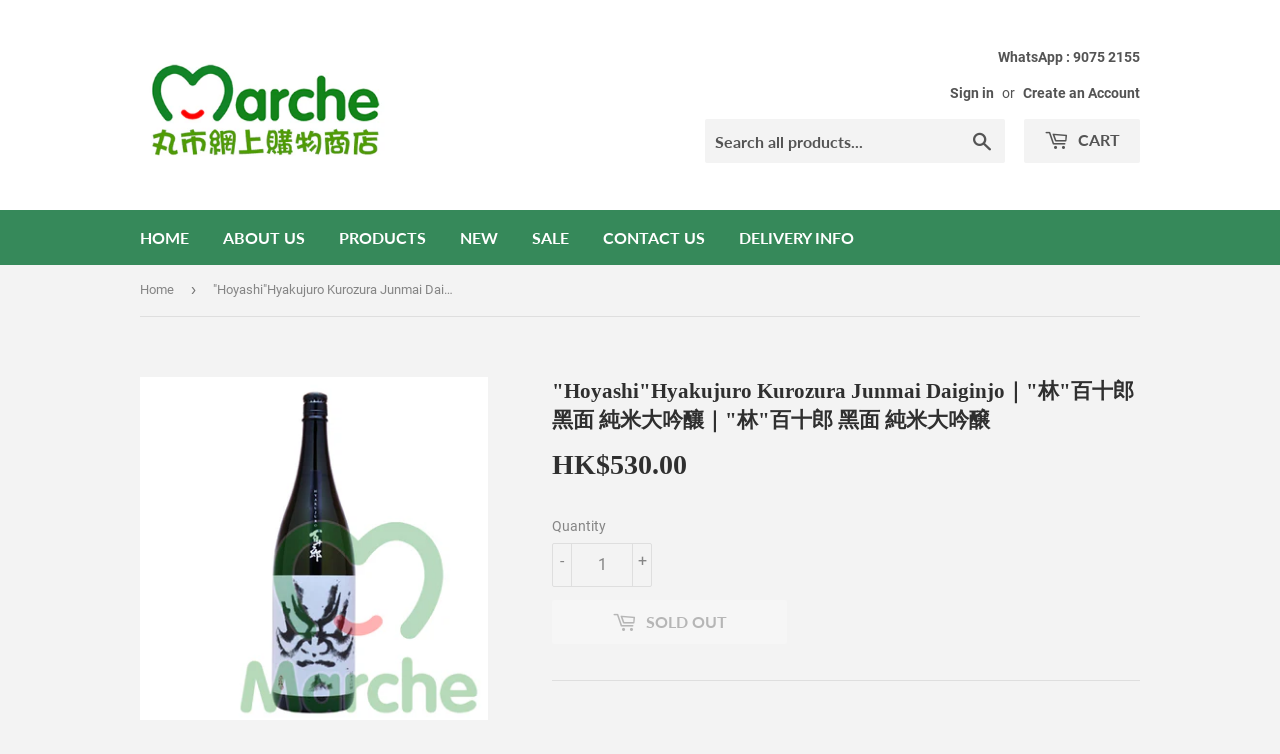

--- FILE ---
content_type: text/html; charset=utf-8
request_url: https://marche.hk/products/copy-of-hoyashihyakujuro-kurozura-junmai-daiginjo-%E6%9E%97%E7%99%BE%E5%8D%81%E9%83%8E-%E9%BB%91%E9%9D%A2-%E7%B4%94%E7%B1%B3%E5%A4%A7%E5%90%9F%E9%87%80-%E6%9E%97%E7%99%BE%E5%8D%81%E9%83%8E-%E9%BB%91%E9%9D%A2-%E7%B4%94%E7%B1%B3%E5%A4%A7%E5%90%9F%E9%86%B8
body_size: 18518
content:
<!doctype html>
<!--[if lt IE 7]><html class="no-js lt-ie9 lt-ie8 lt-ie7" lang="en"> <![endif]-->
<!--[if IE 7]><html class="no-js lt-ie9 lt-ie8" lang="en"> <![endif]-->
<!--[if IE 8]><html class="no-js lt-ie9" lang="en"> <![endif]-->
<!--[if IE 9 ]><html class="ie9 no-js"> <![endif]-->
<!--[if (gt IE 9)|!(IE)]><!--> <html class="no-touch no-js"> <!--<![endif]-->
<head>
  <script>(function(H){H.className=H.className.replace(/\bno-js\b/,'js')})(document.documentElement)</script>
  <!-- Basic page needs ================================================== -->
  <meta charset="utf-8">
  <meta http-equiv="X-UA-Compatible" content="IE=edge,chrome=1">

  
  <link rel="shortcut icon" href="//marche.hk/cdn/shop/files/favicon_32x32.png?v=1613181018" type="image/png" />
  

  <!-- Title and description ================================================== -->
  <title>
  &quot;Hoyashi&quot;Hyakujuro Kurozura Junmai Daiginjo｜&quot;林&quot;百十郎 黑面 純米大吟釀｜&quot;林&quot;百十郎 黑面  &ndash; Marche Online Store
  </title>

  
    <meta name="description" content="Packing : 1800ml｜Bt ※ Packing Size : 6Bt｜Ct Specification Brewery｜Winery : Kuramoto Hoyashi Shuzoten Brand : Hyakujuro Prefecture : Gifu Type : Junmai Daiginjo Tasting &amp;amp; Style : Sake Rice｜Ingredients : Yamada Nishiki・Gohyakumangoku Rice Polishing Ratio : 50% Sake Meter Value(SMV) : +3~+5 Acidity Level : 1.0 Alcohol">
  

  <!-- Product meta ================================================== -->
  <!-- /snippets/social-meta-tags.liquid -->




<meta property="og:site_name" content="Marche Online Store">
<meta property="og:url" content="https://marche.hk/products/copy-of-hoyashihyakujuro-kurozura-junmai-daiginjo-%e6%9e%97%e7%99%be%e5%8d%81%e9%83%8e-%e9%bb%91%e9%9d%a2-%e7%b4%94%e7%b1%b3%e5%a4%a7%e5%90%9f%e9%87%80-%e6%9e%97%e7%99%be%e5%8d%81%e9%83%8e-%e9%bb%91%e9%9d%a2-%e7%b4%94%e7%b1%b3%e5%a4%a7%e5%90%9f%e9%86%b8">
<meta property="og:title" content=""Hoyashi"Hyakujuro Kurozura Junmai Daiginjo｜"林"百十郎 黑面 純米大吟釀｜"林"百十郎 黑面 純米大吟醸">
<meta property="og:type" content="product">
<meta property="og:description" content="Packing : 1800ml｜Bt ※ Packing Size : 6Bt｜Ct Specification Brewery｜Winery : Kuramoto Hoyashi Shuzoten Brand : Hyakujuro Prefecture : Gifu Type : Junmai Daiginjo Tasting &amp;amp; Style : Sake Rice｜Ingredients : Yamada Nishiki・Gohyakumangoku Rice Polishing Ratio : 50% Sake Meter Value(SMV) : +3~+5 Acidity Level : 1.0 Alcohol">

  <meta property="og:price:amount" content="530.00">
  <meta property="og:price:currency" content="HKD">

<meta property="og:image" content="http://marche.hk/cdn/shop/products/Hoyashi_Hyakujuro_Kurozura_Junmai_Daiginjo_-_1800ml_1200x1200.jpg?v=1550669860">
<meta property="og:image:secure_url" content="https://marche.hk/cdn/shop/products/Hoyashi_Hyakujuro_Kurozura_Junmai_Daiginjo_-_1800ml_1200x1200.jpg?v=1550669860">


<meta name="twitter:card" content="summary_large_image">
<meta name="twitter:title" content=""Hoyashi"Hyakujuro Kurozura Junmai Daiginjo｜"林"百十郎 黑面 純米大吟釀｜"林"百十郎 黑面 純米大吟醸">
<meta name="twitter:description" content="Packing : 1800ml｜Bt ※ Packing Size : 6Bt｜Ct Specification Brewery｜Winery : Kuramoto Hoyashi Shuzoten Brand : Hyakujuro Prefecture : Gifu Type : Junmai Daiginjo Tasting &amp;amp; Style : Sake Rice｜Ingredients : Yamada Nishiki・Gohyakumangoku Rice Polishing Ratio : 50% Sake Meter Value(SMV) : +3~+5 Acidity Level : 1.0 Alcohol">


  <!-- Helpers ================================================== -->
  <link rel="canonical" href="https://marche.hk/products/copy-of-hoyashihyakujuro-kurozura-junmai-daiginjo-%e6%9e%97%e7%99%be%e5%8d%81%e9%83%8e-%e9%bb%91%e9%9d%a2-%e7%b4%94%e7%b1%b3%e5%a4%a7%e5%90%9f%e9%87%80-%e6%9e%97%e7%99%be%e5%8d%81%e9%83%8e-%e9%bb%91%e9%9d%a2-%e7%b4%94%e7%b1%b3%e5%a4%a7%e5%90%9f%e9%86%b8">
  <meta name="viewport" content="width=device-width,initial-scale=1">

  <!-- CSS ================================================== -->
  <link href="//marche.hk/cdn/shop/t/3/assets/theme.scss.css?v=118030176391128364441674765760" rel="stylesheet" type="text/css" media="all" />

  <!-- Header hook for plugins ================================================== -->
  <script>window.performance && window.performance.mark && window.performance.mark('shopify.content_for_header.start');</script><meta id="shopify-digital-wallet" name="shopify-digital-wallet" content="/7517241455/digital_wallets/dialog">
<link rel="alternate" type="application/json+oembed" href="https://marche.hk/products/copy-of-hoyashihyakujuro-kurozura-junmai-daiginjo-%e6%9e%97%e7%99%be%e5%8d%81%e9%83%8e-%e9%bb%91%e9%9d%a2-%e7%b4%94%e7%b1%b3%e5%a4%a7%e5%90%9f%e9%87%80-%e6%9e%97%e7%99%be%e5%8d%81%e9%83%8e-%e9%bb%91%e9%9d%a2-%e7%b4%94%e7%b1%b3%e5%a4%a7%e5%90%9f%e9%86%b8.oembed">
<script async="async" src="/checkouts/internal/preloads.js?locale=en-HK"></script>
<script id="shopify-features" type="application/json">{"accessToken":"41a1984e04b250bbfa193769a04c5ba5","betas":["rich-media-storefront-analytics"],"domain":"marche.hk","predictiveSearch":true,"shopId":7517241455,"locale":"en"}</script>
<script>var Shopify = Shopify || {};
Shopify.shop = "marchehk.myshopify.com";
Shopify.locale = "en";
Shopify.currency = {"active":"HKD","rate":"1.0"};
Shopify.country = "HK";
Shopify.theme = {"name":"Marche Online Store","id":42512941167,"schema_name":"Supply","schema_version":"7.1.1","theme_store_id":null,"role":"main"};
Shopify.theme.handle = "null";
Shopify.theme.style = {"id":null,"handle":null};
Shopify.cdnHost = "marche.hk/cdn";
Shopify.routes = Shopify.routes || {};
Shopify.routes.root = "/";</script>
<script type="module">!function(o){(o.Shopify=o.Shopify||{}).modules=!0}(window);</script>
<script>!function(o){function n(){var o=[];function n(){o.push(Array.prototype.slice.apply(arguments))}return n.q=o,n}var t=o.Shopify=o.Shopify||{};t.loadFeatures=n(),t.autoloadFeatures=n()}(window);</script>
<script id="shop-js-analytics" type="application/json">{"pageType":"product"}</script>
<script defer="defer" async type="module" src="//marche.hk/cdn/shopifycloud/shop-js/modules/v2/client.init-shop-cart-sync_BApSsMSl.en.esm.js"></script>
<script defer="defer" async type="module" src="//marche.hk/cdn/shopifycloud/shop-js/modules/v2/chunk.common_CBoos6YZ.esm.js"></script>
<script type="module">
  await import("//marche.hk/cdn/shopifycloud/shop-js/modules/v2/client.init-shop-cart-sync_BApSsMSl.en.esm.js");
await import("//marche.hk/cdn/shopifycloud/shop-js/modules/v2/chunk.common_CBoos6YZ.esm.js");

  window.Shopify.SignInWithShop?.initShopCartSync?.({"fedCMEnabled":true,"windoidEnabled":true});

</script>
<script id="__st">var __st={"a":7517241455,"offset":28800,"reqid":"e59c8722-ea11-4a7e-aaf8-3534faa756ec-1768871106","pageurl":"marche.hk\/products\/copy-of-hoyashihyakujuro-kurozura-junmai-daiginjo-%E6%9E%97%E7%99%BE%E5%8D%81%E9%83%8E-%E9%BB%91%E9%9D%A2-%E7%B4%94%E7%B1%B3%E5%A4%A7%E5%90%9F%E9%87%80-%E6%9E%97%E7%99%BE%E5%8D%81%E9%83%8E-%E9%BB%91%E9%9D%A2-%E7%B4%94%E7%B1%B3%E5%A4%A7%E5%90%9F%E9%86%B8","u":"fe30ead70c7e","p":"product","rtyp":"product","rid":2140870901871};</script>
<script>window.ShopifyPaypalV4VisibilityTracking = true;</script>
<script id="captcha-bootstrap">!function(){'use strict';const t='contact',e='account',n='new_comment',o=[[t,t],['blogs',n],['comments',n],[t,'customer']],c=[[e,'customer_login'],[e,'guest_login'],[e,'recover_customer_password'],[e,'create_customer']],r=t=>t.map((([t,e])=>`form[action*='/${t}']:not([data-nocaptcha='true']) input[name='form_type'][value='${e}']`)).join(','),a=t=>()=>t?[...document.querySelectorAll(t)].map((t=>t.form)):[];function s(){const t=[...o],e=r(t);return a(e)}const i='password',u='form_key',d=['recaptcha-v3-token','g-recaptcha-response','h-captcha-response',i],f=()=>{try{return window.sessionStorage}catch{return}},m='__shopify_v',_=t=>t.elements[u];function p(t,e,n=!1){try{const o=window.sessionStorage,c=JSON.parse(o.getItem(e)),{data:r}=function(t){const{data:e,action:n}=t;return t[m]||n?{data:e,action:n}:{data:t,action:n}}(c);for(const[e,n]of Object.entries(r))t.elements[e]&&(t.elements[e].value=n);n&&o.removeItem(e)}catch(o){console.error('form repopulation failed',{error:o})}}const l='form_type',E='cptcha';function T(t){t.dataset[E]=!0}const w=window,h=w.document,L='Shopify',v='ce_forms',y='captcha';let A=!1;((t,e)=>{const n=(g='f06e6c50-85a8-45c8-87d0-21a2b65856fe',I='https://cdn.shopify.com/shopifycloud/storefront-forms-hcaptcha/ce_storefront_forms_captcha_hcaptcha.v1.5.2.iife.js',D={infoText:'Protected by hCaptcha',privacyText:'Privacy',termsText:'Terms'},(t,e,n)=>{const o=w[L][v],c=o.bindForm;if(c)return c(t,g,e,D).then(n);var r;o.q.push([[t,g,e,D],n]),r=I,A||(h.body.append(Object.assign(h.createElement('script'),{id:'captcha-provider',async:!0,src:r})),A=!0)});var g,I,D;w[L]=w[L]||{},w[L][v]=w[L][v]||{},w[L][v].q=[],w[L][y]=w[L][y]||{},w[L][y].protect=function(t,e){n(t,void 0,e),T(t)},Object.freeze(w[L][y]),function(t,e,n,w,h,L){const[v,y,A,g]=function(t,e,n){const i=e?o:[],u=t?c:[],d=[...i,...u],f=r(d),m=r(i),_=r(d.filter((([t,e])=>n.includes(e))));return[a(f),a(m),a(_),s()]}(w,h,L),I=t=>{const e=t.target;return e instanceof HTMLFormElement?e:e&&e.form},D=t=>v().includes(t);t.addEventListener('submit',(t=>{const e=I(t);if(!e)return;const n=D(e)&&!e.dataset.hcaptchaBound&&!e.dataset.recaptchaBound,o=_(e),c=g().includes(e)&&(!o||!o.value);(n||c)&&t.preventDefault(),c&&!n&&(function(t){try{if(!f())return;!function(t){const e=f();if(!e)return;const n=_(t);if(!n)return;const o=n.value;o&&e.removeItem(o)}(t);const e=Array.from(Array(32),(()=>Math.random().toString(36)[2])).join('');!function(t,e){_(t)||t.append(Object.assign(document.createElement('input'),{type:'hidden',name:u})),t.elements[u].value=e}(t,e),function(t,e){const n=f();if(!n)return;const o=[...t.querySelectorAll(`input[type='${i}']`)].map((({name:t})=>t)),c=[...d,...o],r={};for(const[a,s]of new FormData(t).entries())c.includes(a)||(r[a]=s);n.setItem(e,JSON.stringify({[m]:1,action:t.action,data:r}))}(t,e)}catch(e){console.error('failed to persist form',e)}}(e),e.submit())}));const S=(t,e)=>{t&&!t.dataset[E]&&(n(t,e.some((e=>e===t))),T(t))};for(const o of['focusin','change'])t.addEventListener(o,(t=>{const e=I(t);D(e)&&S(e,y())}));const B=e.get('form_key'),M=e.get(l),P=B&&M;t.addEventListener('DOMContentLoaded',(()=>{const t=y();if(P)for(const e of t)e.elements[l].value===M&&p(e,B);[...new Set([...A(),...v().filter((t=>'true'===t.dataset.shopifyCaptcha))])].forEach((e=>S(e,t)))}))}(h,new URLSearchParams(w.location.search),n,t,e,['guest_login'])})(!0,!0)}();</script>
<script integrity="sha256-4kQ18oKyAcykRKYeNunJcIwy7WH5gtpwJnB7kiuLZ1E=" data-source-attribution="shopify.loadfeatures" defer="defer" src="//marche.hk/cdn/shopifycloud/storefront/assets/storefront/load_feature-a0a9edcb.js" crossorigin="anonymous"></script>
<script data-source-attribution="shopify.dynamic_checkout.dynamic.init">var Shopify=Shopify||{};Shopify.PaymentButton=Shopify.PaymentButton||{isStorefrontPortableWallets:!0,init:function(){window.Shopify.PaymentButton.init=function(){};var t=document.createElement("script");t.src="https://marche.hk/cdn/shopifycloud/portable-wallets/latest/portable-wallets.en.js",t.type="module",document.head.appendChild(t)}};
</script>
<script data-source-attribution="shopify.dynamic_checkout.buyer_consent">
  function portableWalletsHideBuyerConsent(e){var t=document.getElementById("shopify-buyer-consent"),n=document.getElementById("shopify-subscription-policy-button");t&&n&&(t.classList.add("hidden"),t.setAttribute("aria-hidden","true"),n.removeEventListener("click",e))}function portableWalletsShowBuyerConsent(e){var t=document.getElementById("shopify-buyer-consent"),n=document.getElementById("shopify-subscription-policy-button");t&&n&&(t.classList.remove("hidden"),t.removeAttribute("aria-hidden"),n.addEventListener("click",e))}window.Shopify?.PaymentButton&&(window.Shopify.PaymentButton.hideBuyerConsent=portableWalletsHideBuyerConsent,window.Shopify.PaymentButton.showBuyerConsent=portableWalletsShowBuyerConsent);
</script>
<script>
  function portableWalletsCleanup(e){e&&e.src&&console.error("Failed to load portable wallets script "+e.src);var t=document.querySelectorAll("shopify-accelerated-checkout .shopify-payment-button__skeleton, shopify-accelerated-checkout-cart .wallet-cart-button__skeleton"),e=document.getElementById("shopify-buyer-consent");for(let e=0;e<t.length;e++)t[e].remove();e&&e.remove()}function portableWalletsNotLoadedAsModule(e){e instanceof ErrorEvent&&"string"==typeof e.message&&e.message.includes("import.meta")&&"string"==typeof e.filename&&e.filename.includes("portable-wallets")&&(window.removeEventListener("error",portableWalletsNotLoadedAsModule),window.Shopify.PaymentButton.failedToLoad=e,"loading"===document.readyState?document.addEventListener("DOMContentLoaded",window.Shopify.PaymentButton.init):window.Shopify.PaymentButton.init())}window.addEventListener("error",portableWalletsNotLoadedAsModule);
</script>

<script type="module" src="https://marche.hk/cdn/shopifycloud/portable-wallets/latest/portable-wallets.en.js" onError="portableWalletsCleanup(this)" crossorigin="anonymous"></script>
<script nomodule>
  document.addEventListener("DOMContentLoaded", portableWalletsCleanup);
</script>

<link id="shopify-accelerated-checkout-styles" rel="stylesheet" media="screen" href="https://marche.hk/cdn/shopifycloud/portable-wallets/latest/accelerated-checkout-backwards-compat.css" crossorigin="anonymous">
<style id="shopify-accelerated-checkout-cart">
        #shopify-buyer-consent {
  margin-top: 1em;
  display: inline-block;
  width: 100%;
}

#shopify-buyer-consent.hidden {
  display: none;
}

#shopify-subscription-policy-button {
  background: none;
  border: none;
  padding: 0;
  text-decoration: underline;
  font-size: inherit;
  cursor: pointer;
}

#shopify-subscription-policy-button::before {
  box-shadow: none;
}

      </style>

<script>window.performance && window.performance.mark && window.performance.mark('shopify.content_for_header.end');</script>

  

<!--[if lt IE 9]>
<script src="//cdnjs.cloudflare.com/ajax/libs/html5shiv/3.7.2/html5shiv.min.js" type="text/javascript"></script>
<![endif]-->
<!--[if (lte IE 9) ]><script src="//marche.hk/cdn/shop/t/3/assets/match-media.min.js?v=54" type="text/javascript"></script><![endif]-->


  
  

  <script src="//marche.hk/cdn/shop/t/3/assets/jquery-2.2.3.min.js?v=58211863146907186831540885292" type="text/javascript"></script>

  <!--[if (gt IE 9)|!(IE)]><!--><script src="//marche.hk/cdn/shop/t/3/assets/lazysizes.min.js?v=8147953233334221341540885292" async="async"></script><!--<![endif]-->
  <!--[if lte IE 9]><script src="//marche.hk/cdn/shop/t/3/assets/lazysizes.min.js?v=8147953233334221341540885292"></script><![endif]-->

  <!--[if (gt IE 9)|!(IE)]><!--><script src="//marche.hk/cdn/shop/t/3/assets/vendor.js?v=23204533626406551281540885293" defer="defer"></script><!--<![endif]-->
  <!--[if lte IE 9]><script src="//marche.hk/cdn/shop/t/3/assets/vendor.js?v=23204533626406551281540885293"></script><![endif]-->

  <!--[if (gt IE 9)|!(IE)]><!--><script src="//marche.hk/cdn/shop/t/3/assets/theme.js?v=136588307185668106391540898667" defer="defer"></script><!--<![endif]-->
  <!--[if lte IE 9]><script src="//marche.hk/cdn/shop/t/3/assets/theme.js?v=136588307185668106391540898667"></script><![endif]-->


<link href="https://monorail-edge.shopifysvc.com" rel="dns-prefetch">
<script>(function(){if ("sendBeacon" in navigator && "performance" in window) {try {var session_token_from_headers = performance.getEntriesByType('navigation')[0].serverTiming.find(x => x.name == '_s').description;} catch {var session_token_from_headers = undefined;}var session_cookie_matches = document.cookie.match(/_shopify_s=([^;]*)/);var session_token_from_cookie = session_cookie_matches && session_cookie_matches.length === 2 ? session_cookie_matches[1] : "";var session_token = session_token_from_headers || session_token_from_cookie || "";function handle_abandonment_event(e) {var entries = performance.getEntries().filter(function(entry) {return /monorail-edge.shopifysvc.com/.test(entry.name);});if (!window.abandonment_tracked && entries.length === 0) {window.abandonment_tracked = true;var currentMs = Date.now();var navigation_start = performance.timing.navigationStart;var payload = {shop_id: 7517241455,url: window.location.href,navigation_start,duration: currentMs - navigation_start,session_token,page_type: "product"};window.navigator.sendBeacon("https://monorail-edge.shopifysvc.com/v1/produce", JSON.stringify({schema_id: "online_store_buyer_site_abandonment/1.1",payload: payload,metadata: {event_created_at_ms: currentMs,event_sent_at_ms: currentMs}}));}}window.addEventListener('pagehide', handle_abandonment_event);}}());</script>
<script id="web-pixels-manager-setup">(function e(e,d,r,n,o){if(void 0===o&&(o={}),!Boolean(null===(a=null===(i=window.Shopify)||void 0===i?void 0:i.analytics)||void 0===a?void 0:a.replayQueue)){var i,a;window.Shopify=window.Shopify||{};var t=window.Shopify;t.analytics=t.analytics||{};var s=t.analytics;s.replayQueue=[],s.publish=function(e,d,r){return s.replayQueue.push([e,d,r]),!0};try{self.performance.mark("wpm:start")}catch(e){}var l=function(){var e={modern:/Edge?\/(1{2}[4-9]|1[2-9]\d|[2-9]\d{2}|\d{4,})\.\d+(\.\d+|)|Firefox\/(1{2}[4-9]|1[2-9]\d|[2-9]\d{2}|\d{4,})\.\d+(\.\d+|)|Chrom(ium|e)\/(9{2}|\d{3,})\.\d+(\.\d+|)|(Maci|X1{2}).+ Version\/(15\.\d+|(1[6-9]|[2-9]\d|\d{3,})\.\d+)([,.]\d+|)( \(\w+\)|)( Mobile\/\w+|) Safari\/|Chrome.+OPR\/(9{2}|\d{3,})\.\d+\.\d+|(CPU[ +]OS|iPhone[ +]OS|CPU[ +]iPhone|CPU IPhone OS|CPU iPad OS)[ +]+(15[._]\d+|(1[6-9]|[2-9]\d|\d{3,})[._]\d+)([._]\d+|)|Android:?[ /-](13[3-9]|1[4-9]\d|[2-9]\d{2}|\d{4,})(\.\d+|)(\.\d+|)|Android.+Firefox\/(13[5-9]|1[4-9]\d|[2-9]\d{2}|\d{4,})\.\d+(\.\d+|)|Android.+Chrom(ium|e)\/(13[3-9]|1[4-9]\d|[2-9]\d{2}|\d{4,})\.\d+(\.\d+|)|SamsungBrowser\/([2-9]\d|\d{3,})\.\d+/,legacy:/Edge?\/(1[6-9]|[2-9]\d|\d{3,})\.\d+(\.\d+|)|Firefox\/(5[4-9]|[6-9]\d|\d{3,})\.\d+(\.\d+|)|Chrom(ium|e)\/(5[1-9]|[6-9]\d|\d{3,})\.\d+(\.\d+|)([\d.]+$|.*Safari\/(?![\d.]+ Edge\/[\d.]+$))|(Maci|X1{2}).+ Version\/(10\.\d+|(1[1-9]|[2-9]\d|\d{3,})\.\d+)([,.]\d+|)( \(\w+\)|)( Mobile\/\w+|) Safari\/|Chrome.+OPR\/(3[89]|[4-9]\d|\d{3,})\.\d+\.\d+|(CPU[ +]OS|iPhone[ +]OS|CPU[ +]iPhone|CPU IPhone OS|CPU iPad OS)[ +]+(10[._]\d+|(1[1-9]|[2-9]\d|\d{3,})[._]\d+)([._]\d+|)|Android:?[ /-](13[3-9]|1[4-9]\d|[2-9]\d{2}|\d{4,})(\.\d+|)(\.\d+|)|Mobile Safari.+OPR\/([89]\d|\d{3,})\.\d+\.\d+|Android.+Firefox\/(13[5-9]|1[4-9]\d|[2-9]\d{2}|\d{4,})\.\d+(\.\d+|)|Android.+Chrom(ium|e)\/(13[3-9]|1[4-9]\d|[2-9]\d{2}|\d{4,})\.\d+(\.\d+|)|Android.+(UC? ?Browser|UCWEB|U3)[ /]?(15\.([5-9]|\d{2,})|(1[6-9]|[2-9]\d|\d{3,})\.\d+)\.\d+|SamsungBrowser\/(5\.\d+|([6-9]|\d{2,})\.\d+)|Android.+MQ{2}Browser\/(14(\.(9|\d{2,})|)|(1[5-9]|[2-9]\d|\d{3,})(\.\d+|))(\.\d+|)|K[Aa][Ii]OS\/(3\.\d+|([4-9]|\d{2,})\.\d+)(\.\d+|)/},d=e.modern,r=e.legacy,n=navigator.userAgent;return n.match(d)?"modern":n.match(r)?"legacy":"unknown"}(),u="modern"===l?"modern":"legacy",c=(null!=n?n:{modern:"",legacy:""})[u],f=function(e){return[e.baseUrl,"/wpm","/b",e.hashVersion,"modern"===e.buildTarget?"m":"l",".js"].join("")}({baseUrl:d,hashVersion:r,buildTarget:u}),m=function(e){var d=e.version,r=e.bundleTarget,n=e.surface,o=e.pageUrl,i=e.monorailEndpoint;return{emit:function(e){var a=e.status,t=e.errorMsg,s=(new Date).getTime(),l=JSON.stringify({metadata:{event_sent_at_ms:s},events:[{schema_id:"web_pixels_manager_load/3.1",payload:{version:d,bundle_target:r,page_url:o,status:a,surface:n,error_msg:t},metadata:{event_created_at_ms:s}}]});if(!i)return console&&console.warn&&console.warn("[Web Pixels Manager] No Monorail endpoint provided, skipping logging."),!1;try{return self.navigator.sendBeacon.bind(self.navigator)(i,l)}catch(e){}var u=new XMLHttpRequest;try{return u.open("POST",i,!0),u.setRequestHeader("Content-Type","text/plain"),u.send(l),!0}catch(e){return console&&console.warn&&console.warn("[Web Pixels Manager] Got an unhandled error while logging to Monorail."),!1}}}}({version:r,bundleTarget:l,surface:e.surface,pageUrl:self.location.href,monorailEndpoint:e.monorailEndpoint});try{o.browserTarget=l,function(e){var d=e.src,r=e.async,n=void 0===r||r,o=e.onload,i=e.onerror,a=e.sri,t=e.scriptDataAttributes,s=void 0===t?{}:t,l=document.createElement("script"),u=document.querySelector("head"),c=document.querySelector("body");if(l.async=n,l.src=d,a&&(l.integrity=a,l.crossOrigin="anonymous"),s)for(var f in s)if(Object.prototype.hasOwnProperty.call(s,f))try{l.dataset[f]=s[f]}catch(e){}if(o&&l.addEventListener("load",o),i&&l.addEventListener("error",i),u)u.appendChild(l);else{if(!c)throw new Error("Did not find a head or body element to append the script");c.appendChild(l)}}({src:f,async:!0,onload:function(){if(!function(){var e,d;return Boolean(null===(d=null===(e=window.Shopify)||void 0===e?void 0:e.analytics)||void 0===d?void 0:d.initialized)}()){var d=window.webPixelsManager.init(e)||void 0;if(d){var r=window.Shopify.analytics;r.replayQueue.forEach((function(e){var r=e[0],n=e[1],o=e[2];d.publishCustomEvent(r,n,o)})),r.replayQueue=[],r.publish=d.publishCustomEvent,r.visitor=d.visitor,r.initialized=!0}}},onerror:function(){return m.emit({status:"failed",errorMsg:"".concat(f," has failed to load")})},sri:function(e){var d=/^sha384-[A-Za-z0-9+/=]+$/;return"string"==typeof e&&d.test(e)}(c)?c:"",scriptDataAttributes:o}),m.emit({status:"loading"})}catch(e){m.emit({status:"failed",errorMsg:(null==e?void 0:e.message)||"Unknown error"})}}})({shopId: 7517241455,storefrontBaseUrl: "https://marche.hk",extensionsBaseUrl: "https://extensions.shopifycdn.com/cdn/shopifycloud/web-pixels-manager",monorailEndpoint: "https://monorail-edge.shopifysvc.com/unstable/produce_batch",surface: "storefront-renderer",enabledBetaFlags: ["2dca8a86"],webPixelsConfigList: [{"id":"64061598","eventPayloadVersion":"v1","runtimeContext":"LAX","scriptVersion":"1","type":"CUSTOM","privacyPurposes":["MARKETING"],"name":"Meta pixel (migrated)"},{"id":"78119070","eventPayloadVersion":"v1","runtimeContext":"LAX","scriptVersion":"1","type":"CUSTOM","privacyPurposes":["ANALYTICS"],"name":"Google Analytics tag (migrated)"},{"id":"shopify-app-pixel","configuration":"{}","eventPayloadVersion":"v1","runtimeContext":"STRICT","scriptVersion":"0450","apiClientId":"shopify-pixel","type":"APP","privacyPurposes":["ANALYTICS","MARKETING"]},{"id":"shopify-custom-pixel","eventPayloadVersion":"v1","runtimeContext":"LAX","scriptVersion":"0450","apiClientId":"shopify-pixel","type":"CUSTOM","privacyPurposes":["ANALYTICS","MARKETING"]}],isMerchantRequest: false,initData: {"shop":{"name":"Marche Online Store","paymentSettings":{"currencyCode":"HKD"},"myshopifyDomain":"marchehk.myshopify.com","countryCode":"HK","storefrontUrl":"https:\/\/marche.hk"},"customer":null,"cart":null,"checkout":null,"productVariants":[{"price":{"amount":530.0,"currencyCode":"HKD"},"product":{"title":"\"Hoyashi\"Hyakujuro Kurozura Junmai Daiginjo｜\"林\"百十郎 黑面 純米大吟釀｜\"林\"百十郎 黑面 純米大吟醸","vendor":"MIL","id":"2140870901871","untranslatedTitle":"\"Hoyashi\"Hyakujuro Kurozura Junmai Daiginjo｜\"林\"百十郎 黑面 純米大吟釀｜\"林\"百十郎 黑面 純米大吟醸","url":"\/products\/copy-of-hoyashihyakujuro-kurozura-junmai-daiginjo-%E6%9E%97%E7%99%BE%E5%8D%81%E9%83%8E-%E9%BB%91%E9%9D%A2-%E7%B4%94%E7%B1%B3%E5%A4%A7%E5%90%9F%E9%87%80-%E6%9E%97%E7%99%BE%E5%8D%81%E9%83%8E-%E9%BB%91%E9%9D%A2-%E7%B4%94%E7%B1%B3%E5%A4%A7%E5%90%9F%E9%86%B8","type":"Japanese Sake"},"id":"20131943776367","image":{"src":"\/\/marche.hk\/cdn\/shop\/products\/Hoyashi_Hyakujuro_Kurozura_Junmai_Daiginjo_-_1800ml.jpg?v=1550669860"},"sku":"X299100","title":"Default Title","untranslatedTitle":"Default Title"}],"purchasingCompany":null},},"https://marche.hk/cdn","fcfee988w5aeb613cpc8e4bc33m6693e112",{"modern":"","legacy":""},{"shopId":"7517241455","storefrontBaseUrl":"https:\/\/marche.hk","extensionBaseUrl":"https:\/\/extensions.shopifycdn.com\/cdn\/shopifycloud\/web-pixels-manager","surface":"storefront-renderer","enabledBetaFlags":"[\"2dca8a86\"]","isMerchantRequest":"false","hashVersion":"fcfee988w5aeb613cpc8e4bc33m6693e112","publish":"custom","events":"[[\"page_viewed\",{}],[\"product_viewed\",{\"productVariant\":{\"price\":{\"amount\":530.0,\"currencyCode\":\"HKD\"},\"product\":{\"title\":\"\\\"Hoyashi\\\"Hyakujuro Kurozura Junmai Daiginjo｜\\\"林\\\"百十郎 黑面 純米大吟釀｜\\\"林\\\"百十郎 黑面 純米大吟醸\",\"vendor\":\"MIL\",\"id\":\"2140870901871\",\"untranslatedTitle\":\"\\\"Hoyashi\\\"Hyakujuro Kurozura Junmai Daiginjo｜\\\"林\\\"百十郎 黑面 純米大吟釀｜\\\"林\\\"百十郎 黑面 純米大吟醸\",\"url\":\"\/products\/copy-of-hoyashihyakujuro-kurozura-junmai-daiginjo-%E6%9E%97%E7%99%BE%E5%8D%81%E9%83%8E-%E9%BB%91%E9%9D%A2-%E7%B4%94%E7%B1%B3%E5%A4%A7%E5%90%9F%E9%87%80-%E6%9E%97%E7%99%BE%E5%8D%81%E9%83%8E-%E9%BB%91%E9%9D%A2-%E7%B4%94%E7%B1%B3%E5%A4%A7%E5%90%9F%E9%86%B8\",\"type\":\"Japanese Sake\"},\"id\":\"20131943776367\",\"image\":{\"src\":\"\/\/marche.hk\/cdn\/shop\/products\/Hoyashi_Hyakujuro_Kurozura_Junmai_Daiginjo_-_1800ml.jpg?v=1550669860\"},\"sku\":\"X299100\",\"title\":\"Default Title\",\"untranslatedTitle\":\"Default Title\"}}]]"});</script><script>
  window.ShopifyAnalytics = window.ShopifyAnalytics || {};
  window.ShopifyAnalytics.meta = window.ShopifyAnalytics.meta || {};
  window.ShopifyAnalytics.meta.currency = 'HKD';
  var meta = {"product":{"id":2140870901871,"gid":"gid:\/\/shopify\/Product\/2140870901871","vendor":"MIL","type":"Japanese Sake","handle":"copy-of-hoyashihyakujuro-kurozura-junmai-daiginjo-林百十郎-黑面-純米大吟釀-林百十郎-黑面-純米大吟醸","variants":[{"id":20131943776367,"price":53000,"name":"\"Hoyashi\"Hyakujuro Kurozura Junmai Daiginjo｜\"林\"百十郎 黑面 純米大吟釀｜\"林\"百十郎 黑面 純米大吟醸","public_title":null,"sku":"X299100"}],"remote":false},"page":{"pageType":"product","resourceType":"product","resourceId":2140870901871,"requestId":"e59c8722-ea11-4a7e-aaf8-3534faa756ec-1768871106"}};
  for (var attr in meta) {
    window.ShopifyAnalytics.meta[attr] = meta[attr];
  }
</script>
<script class="analytics">
  (function () {
    var customDocumentWrite = function(content) {
      var jquery = null;

      if (window.jQuery) {
        jquery = window.jQuery;
      } else if (window.Checkout && window.Checkout.$) {
        jquery = window.Checkout.$;
      }

      if (jquery) {
        jquery('body').append(content);
      }
    };

    var hasLoggedConversion = function(token) {
      if (token) {
        return document.cookie.indexOf('loggedConversion=' + token) !== -1;
      }
      return false;
    }

    var setCookieIfConversion = function(token) {
      if (token) {
        var twoMonthsFromNow = new Date(Date.now());
        twoMonthsFromNow.setMonth(twoMonthsFromNow.getMonth() + 2);

        document.cookie = 'loggedConversion=' + token + '; expires=' + twoMonthsFromNow;
      }
    }

    var trekkie = window.ShopifyAnalytics.lib = window.trekkie = window.trekkie || [];
    if (trekkie.integrations) {
      return;
    }
    trekkie.methods = [
      'identify',
      'page',
      'ready',
      'track',
      'trackForm',
      'trackLink'
    ];
    trekkie.factory = function(method) {
      return function() {
        var args = Array.prototype.slice.call(arguments);
        args.unshift(method);
        trekkie.push(args);
        return trekkie;
      };
    };
    for (var i = 0; i < trekkie.methods.length; i++) {
      var key = trekkie.methods[i];
      trekkie[key] = trekkie.factory(key);
    }
    trekkie.load = function(config) {
      trekkie.config = config || {};
      trekkie.config.initialDocumentCookie = document.cookie;
      var first = document.getElementsByTagName('script')[0];
      var script = document.createElement('script');
      script.type = 'text/javascript';
      script.onerror = function(e) {
        var scriptFallback = document.createElement('script');
        scriptFallback.type = 'text/javascript';
        scriptFallback.onerror = function(error) {
                var Monorail = {
      produce: function produce(monorailDomain, schemaId, payload) {
        var currentMs = new Date().getTime();
        var event = {
          schema_id: schemaId,
          payload: payload,
          metadata: {
            event_created_at_ms: currentMs,
            event_sent_at_ms: currentMs
          }
        };
        return Monorail.sendRequest("https://" + monorailDomain + "/v1/produce", JSON.stringify(event));
      },
      sendRequest: function sendRequest(endpointUrl, payload) {
        // Try the sendBeacon API
        if (window && window.navigator && typeof window.navigator.sendBeacon === 'function' && typeof window.Blob === 'function' && !Monorail.isIos12()) {
          var blobData = new window.Blob([payload], {
            type: 'text/plain'
          });

          if (window.navigator.sendBeacon(endpointUrl, blobData)) {
            return true;
          } // sendBeacon was not successful

        } // XHR beacon

        var xhr = new XMLHttpRequest();

        try {
          xhr.open('POST', endpointUrl);
          xhr.setRequestHeader('Content-Type', 'text/plain');
          xhr.send(payload);
        } catch (e) {
          console.log(e);
        }

        return false;
      },
      isIos12: function isIos12() {
        return window.navigator.userAgent.lastIndexOf('iPhone; CPU iPhone OS 12_') !== -1 || window.navigator.userAgent.lastIndexOf('iPad; CPU OS 12_') !== -1;
      }
    };
    Monorail.produce('monorail-edge.shopifysvc.com',
      'trekkie_storefront_load_errors/1.1',
      {shop_id: 7517241455,
      theme_id: 42512941167,
      app_name: "storefront",
      context_url: window.location.href,
      source_url: "//marche.hk/cdn/s/trekkie.storefront.cd680fe47e6c39ca5d5df5f0a32d569bc48c0f27.min.js"});

        };
        scriptFallback.async = true;
        scriptFallback.src = '//marche.hk/cdn/s/trekkie.storefront.cd680fe47e6c39ca5d5df5f0a32d569bc48c0f27.min.js';
        first.parentNode.insertBefore(scriptFallback, first);
      };
      script.async = true;
      script.src = '//marche.hk/cdn/s/trekkie.storefront.cd680fe47e6c39ca5d5df5f0a32d569bc48c0f27.min.js';
      first.parentNode.insertBefore(script, first);
    };
    trekkie.load(
      {"Trekkie":{"appName":"storefront","development":false,"defaultAttributes":{"shopId":7517241455,"isMerchantRequest":null,"themeId":42512941167,"themeCityHash":"17106742411888526523","contentLanguage":"en","currency":"HKD","eventMetadataId":"46623e40-8d4d-4d87-9bb2-265e894cf230"},"isServerSideCookieWritingEnabled":true,"monorailRegion":"shop_domain","enabledBetaFlags":["65f19447"]},"Session Attribution":{},"S2S":{"facebookCapiEnabled":false,"source":"trekkie-storefront-renderer","apiClientId":580111}}
    );

    var loaded = false;
    trekkie.ready(function() {
      if (loaded) return;
      loaded = true;

      window.ShopifyAnalytics.lib = window.trekkie;

      var originalDocumentWrite = document.write;
      document.write = customDocumentWrite;
      try { window.ShopifyAnalytics.merchantGoogleAnalytics.call(this); } catch(error) {};
      document.write = originalDocumentWrite;

      window.ShopifyAnalytics.lib.page(null,{"pageType":"product","resourceType":"product","resourceId":2140870901871,"requestId":"e59c8722-ea11-4a7e-aaf8-3534faa756ec-1768871106","shopifyEmitted":true});

      var match = window.location.pathname.match(/checkouts\/(.+)\/(thank_you|post_purchase)/)
      var token = match? match[1]: undefined;
      if (!hasLoggedConversion(token)) {
        setCookieIfConversion(token);
        window.ShopifyAnalytics.lib.track("Viewed Product",{"currency":"HKD","variantId":20131943776367,"productId":2140870901871,"productGid":"gid:\/\/shopify\/Product\/2140870901871","name":"\"Hoyashi\"Hyakujuro Kurozura Junmai Daiginjo｜\"林\"百十郎 黑面 純米大吟釀｜\"林\"百十郎 黑面 純米大吟醸","price":"530.00","sku":"X299100","brand":"MIL","variant":null,"category":"Japanese Sake","nonInteraction":true,"remote":false},undefined,undefined,{"shopifyEmitted":true});
      window.ShopifyAnalytics.lib.track("monorail:\/\/trekkie_storefront_viewed_product\/1.1",{"currency":"HKD","variantId":20131943776367,"productId":2140870901871,"productGid":"gid:\/\/shopify\/Product\/2140870901871","name":"\"Hoyashi\"Hyakujuro Kurozura Junmai Daiginjo｜\"林\"百十郎 黑面 純米大吟釀｜\"林\"百十郎 黑面 純米大吟醸","price":"530.00","sku":"X299100","brand":"MIL","variant":null,"category":"Japanese Sake","nonInteraction":true,"remote":false,"referer":"https:\/\/marche.hk\/products\/copy-of-hoyashihyakujuro-kurozura-junmai-daiginjo-%E6%9E%97%E7%99%BE%E5%8D%81%E9%83%8E-%E9%BB%91%E9%9D%A2-%E7%B4%94%E7%B1%B3%E5%A4%A7%E5%90%9F%E9%87%80-%E6%9E%97%E7%99%BE%E5%8D%81%E9%83%8E-%E9%BB%91%E9%9D%A2-%E7%B4%94%E7%B1%B3%E5%A4%A7%E5%90%9F%E9%86%B8"});
      }
    });


        var eventsListenerScript = document.createElement('script');
        eventsListenerScript.async = true;
        eventsListenerScript.src = "//marche.hk/cdn/shopifycloud/storefront/assets/shop_events_listener-3da45d37.js";
        document.getElementsByTagName('head')[0].appendChild(eventsListenerScript);

})();</script>
  <script>
  if (!window.ga || (window.ga && typeof window.ga !== 'function')) {
    window.ga = function ga() {
      (window.ga.q = window.ga.q || []).push(arguments);
      if (window.Shopify && window.Shopify.analytics && typeof window.Shopify.analytics.publish === 'function') {
        window.Shopify.analytics.publish("ga_stub_called", {}, {sendTo: "google_osp_migration"});
      }
      console.error("Shopify's Google Analytics stub called with:", Array.from(arguments), "\nSee https://help.shopify.com/manual/promoting-marketing/pixels/pixel-migration#google for more information.");
    };
    if (window.Shopify && window.Shopify.analytics && typeof window.Shopify.analytics.publish === 'function') {
      window.Shopify.analytics.publish("ga_stub_initialized", {}, {sendTo: "google_osp_migration"});
    }
  }
</script>
<script
  defer
  src="https://marche.hk/cdn/shopifycloud/perf-kit/shopify-perf-kit-3.0.4.min.js"
  data-application="storefront-renderer"
  data-shop-id="7517241455"
  data-render-region="gcp-us-central1"
  data-page-type="product"
  data-theme-instance-id="42512941167"
  data-theme-name="Supply"
  data-theme-version="7.1.1"
  data-monorail-region="shop_domain"
  data-resource-timing-sampling-rate="10"
  data-shs="true"
  data-shs-beacon="true"
  data-shs-export-with-fetch="true"
  data-shs-logs-sample-rate="1"
  data-shs-beacon-endpoint="https://marche.hk/api/collect"
></script>
</head>

<body id="quot-hoyashi-quot-hyakujuro-kurozura-junmai-daiginjo-quot-林-quot-百十郎-黑面-純米大吟釀-quot-林-quot-百十郎-黑面" class="template-product" >

  <div id="shopify-section-header" class="shopify-section header-section"><header class="site-header" role="banner" data-section-id="header" data-section-type="header-section">
  <div class="wrapper">

    <div class="grid--full">
      <div class="grid-item large--one-half">
        
          <div class="h1 header-logo" itemscope itemtype="http://schema.org/Organization">
        
          
          

          <a href="/" itemprop="url">
            <div class="lazyload__image-wrapper no-js header-logo__image" style="max-width:250px;">
              <div style="padding-top:47.96747967479674%;">
                <img class="lazyload js"
                  data-src="//marche.hk/cdn/shop/files/Shopify_Marche_Logo_{width}x.jpg?v=1613525962"
                  data-widths="[180, 360, 540, 720, 900, 1080, 1296, 1512, 1728, 2048]"
                  data-aspectratio="2.0847457627118646"
                  data-sizes="auto"
                  alt="Marche Online Store"
                  style="width:250px;">
              </div>
            </div>
            <noscript>
              
              <img src="//marche.hk/cdn/shop/files/Shopify_Marche_Logo_250x.jpg?v=1613525962"
                srcset="//marche.hk/cdn/shop/files/Shopify_Marche_Logo_250x.jpg?v=1613525962 1x, //marche.hk/cdn/shop/files/Shopify_Marche_Logo_250x@2x.jpg?v=1613525962 2x"
                alt="Marche Online Store"
                itemprop="logo"
                style="max-width:250px;">
            </noscript>
          </a>
          
        
          </div>
        
      </div>

      <div class="grid-item large--one-half text-center large--text-right">
        
          <div class="site-header--text-links">
            
              
                <a href="/blogs/marche/customer-service">
              

                <p>WhatsApp : 9075 2155</p>

              
                </a>
              
            

            
              <span class="site-header--meta-links medium-down--hide">
                
                  <a href="/account/login" id="customer_login_link">Sign in</a>
                  <span class="site-header--spacer">or</span>
                  <a href="/account/register" id="customer_register_link">Create an Account</a>
                
              </span>
            
          </div>

          <br class="medium-down--hide">
        

        <form action="/search" method="get" class="search-bar" role="search">
  <input type="hidden" name="type" value="product">

  <input type="search" name="q" value="" placeholder="Search all products..." aria-label="Search all products...">
  <button type="submit" class="search-bar--submit icon-fallback-text">
    <span class="icon icon-search" aria-hidden="true"></span>
    <span class="fallback-text">Search</span>
  </button>
</form>


        <a href="/cart" class="header-cart-btn cart-toggle">
          <span class="icon icon-cart"></span>
          Cart <span class="cart-count cart-badge--desktop hidden-count">0</span>
        </a>
      </div>
    </div>

  </div>
</header>

<div id="mobileNavBar">
  <div class="display-table-cell">
    <button class="menu-toggle mobileNavBar-link" aria-controls="navBar" aria-expanded="false"><span class="icon icon-hamburger" aria-hidden="true"></span>Menu</button>
  </div>
  <div class="display-table-cell">
    <a href="/cart" class="cart-toggle mobileNavBar-link">
      <span class="icon icon-cart"></span>
      Cart <span class="cart-count hidden-count">0</span>
    </a>
  </div>
</div>

<nav class="nav-bar" id="navBar" role="navigation">
  <div class="wrapper">
    <form action="/search" method="get" class="search-bar" role="search">
  <input type="hidden" name="type" value="product">

  <input type="search" name="q" value="" placeholder="Search all products..." aria-label="Search all products...">
  <button type="submit" class="search-bar--submit icon-fallback-text">
    <span class="icon icon-search" aria-hidden="true"></span>
    <span class="fallback-text">Search</span>
  </button>
</form>

    <ul class="mobile-nav" id="MobileNav">
  
  
    
      <li>
        <a
          href="/"
          class="mobile-nav--link"
          data-meganav-type="child"
          >
            Home
        </a>
      </li>
    
  
    
      <li>
        <a
          href="/pages/delivery-info"
          class="mobile-nav--link"
          data-meganav-type="child"
          >
            About Us
        </a>
      </li>
    
  
    
      <li>
        <a
          href="/collections"
          class="mobile-nav--link"
          data-meganav-type="child"
          >
            Products
        </a>
      </li>
    
  
    
      <li>
        <a
          href="/collections/new-collection/New-Products"
          class="mobile-nav--link"
          data-meganav-type="child"
          >
            New
        </a>
      </li>
    
  
    
      <li>
        <a
          href="/collections/sale-collection/Bargain-Sale"
          class="mobile-nav--link"
          data-meganav-type="child"
          >
            Sale
        </a>
      </li>
    
  
    
      <li>
        <a
          href="/pages/contact-us"
          class="mobile-nav--link"
          data-meganav-type="child"
          >
            Contact Us
        </a>
      </li>
    
  
    
      <li>
        <a
          href="/pages/delivery-info-%E9%85%8D%E9%81%94%E3%81%AE%E3%81%94%E6%A1%88%E5%86%85"
          class="mobile-nav--link"
          data-meganav-type="child"
          >
            Delivery Info
        </a>
      </li>
    
  

  
    
      <li class="customer-navlink large--hide"><a href="/account/login" id="customer_login_link">Sign in</a></li>
      <li class="customer-navlink large--hide"><a href="/account/register" id="customer_register_link">Create an Account</a></li>
    
  
</ul>

    <ul class="site-nav" id="AccessibleNav">
  
  
    
      <li>
        <a
          href="/"
          class="site-nav--link"
          data-meganav-type="child"
          >
            Home
        </a>
      </li>
    
  
    
      <li>
        <a
          href="/pages/delivery-info"
          class="site-nav--link"
          data-meganav-type="child"
          >
            About Us
        </a>
      </li>
    
  
    
      <li>
        <a
          href="/collections"
          class="site-nav--link"
          data-meganav-type="child"
          >
            Products
        </a>
      </li>
    
  
    
      <li>
        <a
          href="/collections/new-collection/New-Products"
          class="site-nav--link"
          data-meganav-type="child"
          >
            New
        </a>
      </li>
    
  
    
      <li>
        <a
          href="/collections/sale-collection/Bargain-Sale"
          class="site-nav--link"
          data-meganav-type="child"
          >
            Sale
        </a>
      </li>
    
  
    
      <li>
        <a
          href="/pages/contact-us"
          class="site-nav--link"
          data-meganav-type="child"
          >
            Contact Us
        </a>
      </li>
    
  
    
      <li>
        <a
          href="/pages/delivery-info-%E9%85%8D%E9%81%94%E3%81%AE%E3%81%94%E6%A1%88%E5%86%85"
          class="site-nav--link"
          data-meganav-type="child"
          >
            Delivery Info
        </a>
      </li>
    
  

  
    
      <li class="customer-navlink large--hide"><a href="/account/login" id="customer_login_link">Sign in</a></li>
      <li class="customer-navlink large--hide"><a href="/account/register" id="customer_register_link">Create an Account</a></li>
    
  
</ul>
  </div>
</nav>




</div>

  <main class="wrapper main-content" role="main">

    

<div id="shopify-section-product-template" class="shopify-section product-template-section"><div id="ProductSection" data-section-id="product-template" data-section-type="product-template" data-zoom-toggle="zoom-in" data-zoom-enabled="true" data-related-enabled="" data-social-sharing="" data-show-compare-at-price="false" data-stock="true" data-incoming-transfer="false" data-ajax-cart-method="modal">





<nav class="breadcrumb" role="navigation" aria-label="breadcrumbs">
  <a href="/" title="Back to the frontpage">Home</a>

  

    
    <span class="divider" aria-hidden="true">&rsaquo;</span>
    <span class="breadcrumb--truncate">"Hoyashi"Hyakujuro Kurozura Junmai Daiginjo｜"林"百十郎 黑面 純米大吟釀｜"林"百十郎 黑面 純米大吟醸</span>

  
</nav>









<div class="grid" itemscope itemtype="http://schema.org/Product">
  <meta itemprop="url" content="https://marche.hk/products/copy-of-hoyashihyakujuro-kurozura-junmai-daiginjo-%E6%9E%97%E7%99%BE%E5%8D%81%E9%83%8E-%E9%BB%91%E9%9D%A2-%E7%B4%94%E7%B1%B3%E5%A4%A7%E5%90%9F%E9%87%80-%E6%9E%97%E7%99%BE%E5%8D%81%E9%83%8E-%E9%BB%91%E9%9D%A2-%E7%B4%94%E7%B1%B3%E5%A4%A7%E5%90%9F%E9%86%B8">
  <meta itemprop="image" content="//marche.hk/cdn/shop/products/Hoyashi_Hyakujuro_Kurozura_Junmai_Daiginjo_-_1800ml_grande.jpg?v=1550669860">

  <div class="grid-item large--two-fifths">
    <div class="grid">
      <div class="grid-item large--eleven-twelfths text-center">
        <div class="product-photo-container" id="productPhotoContainer-product-template">
          
          
<div id="productPhotoWrapper-product-template-6578786336879" class="lazyload__image-wrapper" data-image-id="6578786336879" style="max-width: 700px">
              <div class="no-js product__image-wrapper" style="padding-top:100.0%;">
                <img id=""
                  
                  src="//marche.hk/cdn/shop/products/Hoyashi_Hyakujuro_Kurozura_Junmai_Daiginjo_-_1800ml_300x300.jpg?v=1550669860"
                  
                  class="lazyload no-js lazypreload"
                  data-src="//marche.hk/cdn/shop/products/Hoyashi_Hyakujuro_Kurozura_Junmai_Daiginjo_-_1800ml_{width}x.jpg?v=1550669860"
                  data-widths="[180, 360, 540, 720, 900, 1080, 1296, 1512, 1728, 2048]"
                  data-aspectratio="1.0"
                  data-sizes="auto"
                  alt="&quot;Hoyashi&quot;Hyakujuro Kurozura Junmai Daiginjo｜&quot;林&quot;百十郎 黑面 純米大吟釀｜&quot;林&quot;百十郎 黑面 純米大吟醸"
                   data-zoom="//marche.hk/cdn/shop/products/Hoyashi_Hyakujuro_Kurozura_Junmai_Daiginjo_-_1800ml_1024x1024@2x.jpg?v=1550669860">
              </div>
            </div>
            
              <noscript>
                <img src="//marche.hk/cdn/shop/products/Hoyashi_Hyakujuro_Kurozura_Junmai_Daiginjo_-_1800ml_580x.jpg?v=1550669860"
                  srcset="//marche.hk/cdn/shop/products/Hoyashi_Hyakujuro_Kurozura_Junmai_Daiginjo_-_1800ml_580x.jpg?v=1550669860 1x, //marche.hk/cdn/shop/products/Hoyashi_Hyakujuro_Kurozura_Junmai_Daiginjo_-_1800ml_580x@2x.jpg?v=1550669860 2x"
                  alt=""Hoyashi"Hyakujuro Kurozura Junmai Daiginjo｜"林"百十郎 黑面 純米大吟釀｜"林"百十郎 黑面 純米大吟醸" style="opacity:1;">
              </noscript>
            
          
        </div>

        

      </div>
    </div>
  </div>

  <div class="grid-item large--three-fifths">

    <h1 class="h2" itemprop="name">"Hoyashi"Hyakujuro Kurozura Junmai Daiginjo｜"林"百十郎 黑面 純米大吟釀｜"林"百十郎 黑面 純米大吟醸</h1>

    

    <div itemprop="offers" itemscope itemtype="http://schema.org/Offer">

      

      <meta itemprop="priceCurrency" content="HKD">
      <meta itemprop="price" content="530.0">

      <ul class="inline-list product-meta">
        <li>
          <span id="productPrice-product-template" class="h1">
            





<small aria-hidden="true">HK$530.00</small>
<span class="visually-hidden">HK$530.00</span>

          </span>
        </li>
        
        
          <li class="product-meta--review">
            <span class="shopify-product-reviews-badge" data-id="2140870901871"></span>
          </li>
        
      </ul>

      <hr id="variantBreak" class="hr--clear hr--small">

      <link itemprop="availability" href="http://schema.org/OutOfStock">

      
<form method="post" action="/cart/add" id="addToCartForm-product-template" accept-charset="UTF-8" class="addToCartForm addToCartForm--payment-button
" enctype="multipart/form-data"><input type="hidden" name="form_type" value="product" /><input type="hidden" name="utf8" value="✓" />
        <select name="id" id="productSelect-product-template" class="product-variants product-variants-product-template">
          
            
              <option disabled="disabled">
                Default Title - Sold Out
              </option>
            
          
        </select>

        
          <label for="quantity" class="quantity-selector quantity-selector-product-template">Quantity</label>
          <input type="number" id="quantity" name="quantity" value="1" min="1" class="quantity-selector">
        

        
          <div id="variantQuantity-product-template" class="variant-quantity ">
              



    <svg xmlns="http://www.w3.org/2000/svg" class="stock-icon-svg" viewBox="0 0 10 10" version="1.1" aria-hidden="true">
      <path fill="#000" d="M5,0a5,5,0,1,0,5,5A5,5,0,0,0,5,0ZM4.29,1.38H5.7V2.67L5.39,6.28H4.59L4.29,2.67V1.38Zm1.23,7a0.74,0.74,0,1,1,.22-0.52A0.72,0.72,0,0,1,5.52,8.4Z"/>
    </svg>



                
                <span id="variantQuantity-product-template__message">Only 0 left!</span>
          </div>
        

        

        <div class="payment-buttons payment-buttons--medium">
          <button type="submit" name="add" id="addToCart-product-template" class="btn btn--wide btn--add-to-cart btn--secondary-accent">
            <span class="icon icon-cart"></span>
            <span id="addToCartText-product-template">Add to Cart</span>
          </button>

          
            <div data-shopify="payment-button" class="shopify-payment-button"> <shopify-accelerated-checkout recommended="null" fallback="{&quot;supports_subs&quot;:true,&quot;supports_def_opts&quot;:true,&quot;name&quot;:&quot;buy_it_now&quot;,&quot;wallet_params&quot;:{}}" access-token="41a1984e04b250bbfa193769a04c5ba5" buyer-country="HK" buyer-locale="en" buyer-currency="HKD" variant-params="[{&quot;id&quot;:20131943776367,&quot;requiresShipping&quot;:true}]" shop-id="7517241455" enabled-flags="[&quot;ae0f5bf6&quot;]" disabled > <div class="shopify-payment-button__button" role="button" disabled aria-hidden="true" style="background-color: transparent; border: none"> <div class="shopify-payment-button__skeleton">&nbsp;</div> </div> </shopify-accelerated-checkout> <small id="shopify-buyer-consent" class="hidden" aria-hidden="true" data-consent-type="subscription"> This item is a recurring or deferred purchase. By continuing, I agree to the <span id="shopify-subscription-policy-button">cancellation policy</span> and authorize you to charge my payment method at the prices, frequency and dates listed on this page until my order is fulfilled or I cancel, if permitted. </small> </div>
          
        </div>
      <input type="hidden" name="product-id" value="2140870901871" /><input type="hidden" name="section-id" value="product-template" /></form>

      <hr class="product-template-hr">
    </div>

    <div class="product-description rte" itemprop="description">
      <p><span style="color: #38761d;">Packing : 1800ml｜Bt</span></p>
<div class="product info detailed">
<div class="product data items" role="tablist">
<div class="data item title active" aria-labeledby="tab-label-product.info.description-title" data-role="collapsible" role="tab" data-collapsible="true" aria-controls="product.info.description" aria-selected="false" aria-expanded="true" tabindex="0">
<div class="product info detailed">
<div class="product data items" role="tablist">
<div class="data item title active" aria-labeledby="tab-label-product.info.description-title" data-role="collapsible" role="tab" data-collapsible="true" aria-controls="product.info.description" aria-selected="false" aria-expanded="true" tabindex="0">
<div class="product info detailed">
<div class="product data items" role="tablist">
<div class="data item title active" aria-labeledby="tab-label-product.info.description-title" data-role="collapsible" role="tab" data-collapsible="true" aria-controls="product.info.description" aria-selected="false" aria-expanded="true" tabindex="0">
<h5><span style="color: #000000;">※ Packing Size : 6Bt｜Ct</span></h5>
<br>
<h4><span style="color: #7f6000;">Specification</span></h4>
</div>
</div>
</div>
</div>
</div>
</div>
</div>
</div>
<div class="product data items" role="tablist">
<div class="data item title active" aria-labeledby="tab-label-product.info.description-title" data-role="collapsible" role="tab" data-collapsible="true" aria-controls="product.info.description" aria-selected="false" aria-expanded="true" tabindex="0">
<div class="data item title active" aria-labeledby="tab-label-product.info.description-title" data-role="collapsible" role="tab" data-collapsible="true" aria-controls="product.info.description" aria-selected="false" aria-expanded="true" tabindex="0">
<div class="data item title active" aria-labeledby="tab-label-product.info.description-title" data-role="collapsible" role="tab" data-collapsible="true" aria-controls="product.info.description" aria-selected="false" aria-expanded="true" tabindex="0">
<div class="data item title active" aria-labeledby="tab-label-product.info.description-title" data-role="collapsible" role="tab" data-collapsible="true" aria-controls="product.info.description" aria-selected="false" aria-expanded="true" tabindex="0">
<div class="data item title active" aria-labeledby="tab-label-product.info.description-title" data-role="collapsible" role="tab" data-collapsible="true" aria-controls="product.info.description" aria-selected="false" aria-expanded="true" tabindex="0"><span>Brewery｜Winery : Kuramoto Hoyashi Shuzoten</span></div>
<div class="data item title active" aria-labeledby="tab-label-product.info.description-title" data-role="collapsible" role="tab" data-collapsible="true" aria-controls="product.info.description" aria-selected="false" aria-expanded="true" tabindex="0"><span>Brand : Hyakujuro</span></div>
<div class="data item title active" aria-labeledby="tab-label-product.info.description-title" data-role="collapsible" role="tab" data-collapsible="true" aria-controls="product.info.description" aria-selected="false" aria-expanded="true" tabindex="0">Prefecture : Gifu</div>
<div class="data item title active" aria-labeledby="tab-label-product.info.description-title" data-role="collapsible" role="tab" data-collapsible="true" aria-controls="product.info.description" aria-selected="false" aria-expanded="true" tabindex="0">Type :<span> Junmai Daiginjo</span>
</div>
<div class="data item title active" aria-labeledby="tab-label-product.info.description-title" data-role="collapsible" role="tab" data-collapsible="true" aria-controls="product.info.description" aria-selected="false" aria-expanded="true" tabindex="0">Tasting &amp; Style : Sake</div>
<div class="data item title active" aria-labeledby="tab-label-product.info.description-title" data-role="collapsible" role="tab" data-collapsible="true" aria-controls="product.info.description" aria-selected="false" aria-expanded="true" tabindex="0">
<div class="data item title active" aria-labeledby="tab-label-product.info.description-title" data-role="collapsible" role="tab" data-collapsible="true" aria-controls="product.info.description" aria-selected="false" aria-expanded="true" tabindex="0">Rice｜Ingredients : <span>Yamada Nishiki・</span>Gohyakumangoku</div>
<div class="data item title active" aria-labeledby="tab-label-product.info.description-title" data-role="collapsible" role="tab" data-collapsible="true" aria-controls="product.info.description" aria-selected="false" aria-expanded="true" tabindex="0">Rice Polishing Ratio :<span> </span><span>50%</span>
</div>
<div class="data item title active" aria-labeledby="tab-label-product.info.description-title" data-role="collapsible" role="tab" data-collapsible="true" aria-controls="product.info.description" aria-selected="false" aria-expanded="true" tabindex="0">Sake Meter Value(SMV) : <span>+3~+5</span>
</div>
<div class="data item title active" aria-labeledby="tab-label-product.info.description-title" data-role="collapsible" role="tab" data-collapsible="true" aria-controls="product.info.description" aria-selected="false" aria-expanded="true" tabindex="0">Acidity Level :<span> </span><span>1.0</span>
</div>
<div class="data item title active" aria-labeledby="tab-label-product.info.description-title" data-role="collapsible" role="tab" data-collapsible="true" aria-controls="product.info.description" aria-selected="false" aria-expanded="true" tabindex="0"><span>Alcohol by Volume % : 15%</span></div>
<div class="data item title active" aria-labeledby="tab-label-product.info.description-title" data-role="collapsible" role="tab" data-collapsible="true" aria-controls="product.info.description" aria-selected="false" aria-expanded="true" tabindex="0">
<div class="data item title active" aria-labeledby="tab-label-product.info.description-title" data-role="collapsible" role="tab" data-collapsible="true" aria-controls="product.info.description" aria-selected="false" aria-expanded="true" tabindex="0">
<div class="data item title active" aria-labeledby="tab-label-product.info.description-title" data-role="collapsible" role="tab" data-collapsible="true" aria-controls="product.info.description" aria-selected="false" aria-expanded="true" tabindex="0"><span style="color: #38761d;">Serving : Chilled</span></div>
</div>
</div>
</div>
<div class="data item title active" aria-labeledby="tab-label-product.info.description-title" data-role="collapsible" role="tab" data-collapsible="true" aria-controls="product.info.description" aria-selected="false" aria-expanded="true" tabindex="0">
<div class="data item title active" aria-labeledby="tab-label-product.info.description-title" data-role="collapsible" role="tab" data-collapsible="true" aria-controls="product.info.description" aria-selected="false" aria-expanded="true" tabindex="0">
<div class="data item title active" aria-labeledby="tab-label-product.info.description-title" data-role="collapsible" role="tab" data-collapsible="true" aria-controls="product.info.description" aria-selected="false" aria-expanded="true" tabindex="0">
<div class="data item title active" aria-labeledby="tab-label-product.info.description-title" data-role="collapsible" role="tab" data-collapsible="true" aria-controls="product.info.description" aria-selected="false" aria-expanded="true" tabindex="0"><span> </span></div>
</div>
</div>
</div>
</div>
</div>
</div>
<h4 class="data item title active" aria-labeledby="tab-label-product.info.description-title" data-role="collapsible" role="tab" data-collapsible="true" aria-controls="product.info.description" aria-selected="false" aria-expanded="true" tabindex="0"><span style="color: #7f6000;">スペシフィケーション</span></h4>
<p><span style="color: #38761d;">華やかでフルーティーな香り。ほのかな甘みと上品な酸味のバランスが心地よい、洗練された純米大吟醸。きめ細やかなテクスチャーが儚くも美しい余韻。</span></p>
</div>
<div class="data item title active" aria-labeledby="tab-label-product.info.description-title" data-role="collapsible" role="tab" data-collapsible="true" aria-controls="product.info.description" aria-selected="false" aria-expanded="true" tabindex="0"><span>酒蔵｜ワイナリー : 蔵元林本店</span></div>
<div class="data item title active" aria-labeledby="tab-label-product.info.description-title" data-role="collapsible" role="tab" data-collapsible="true" aria-controls="product.info.description" aria-selected="false" aria-expanded="true" tabindex="0"><span>銘柄 : 百十郎</span></div>
<div class="data item title active" aria-labeledby="tab-label-product.info.description-title" data-role="collapsible" role="tab" data-collapsible="true" aria-controls="product.info.description" aria-selected="false" aria-expanded="true" tabindex="0">県｜地域 : 岐阜</div>
<div class="data item title active" aria-labeledby="tab-label-product.info.description-title" data-role="collapsible" role="tab" data-collapsible="true" aria-controls="product.info.description" aria-selected="false" aria-expanded="true" tabindex="0">種類 : 純米大吟醸</div>
<div class="data item title active" aria-labeledby="tab-label-product.info.description-title" data-role="collapsible" role="tab" data-collapsible="true" aria-controls="product.info.description" aria-selected="false" aria-expanded="true" tabindex="0">スタイル :<span> </span><span>日本酒</span>
</div>
<div class="data item title active" aria-labeledby="tab-label-product.info.description-title" data-role="collapsible" role="tab" data-collapsible="true" aria-controls="product.info.description" aria-selected="false" aria-expanded="true" tabindex="0">
<div class="data item title active" aria-labeledby="tab-label-product.info.description-title" data-role="collapsible" role="tab" data-collapsible="true" aria-controls="product.info.description" aria-selected="false" aria-expanded="true" tabindex="0">原料米｜原材料 : <span>山田錦・</span>五百万石</div>
<div class="data item title active" aria-labeledby="tab-label-product.info.description-title" data-role="collapsible" role="tab" data-collapsible="true" aria-controls="product.info.description" aria-selected="false" aria-expanded="true" tabindex="0">精米歩合 :<span> </span><span>50%</span>
</div>
<div class="data item title active" aria-labeledby="tab-label-product.info.description-title" data-role="collapsible" role="tab" data-collapsible="true" aria-controls="product.info.description" aria-selected="false" aria-expanded="true" tabindex="0">日本酒度 : +3~+5</div>
<div class="data item title active" aria-labeledby="tab-label-product.info.description-title" data-role="collapsible" role="tab" data-collapsible="true" aria-controls="product.info.description" aria-selected="false" aria-expanded="true" tabindex="0">酸度 :<span> </span><span>1.0</span>
</div>
<div class="data item title active" aria-labeledby="tab-label-product.info.description-title" data-role="collapsible" role="tab" data-collapsible="true" aria-controls="product.info.description" aria-selected="false" aria-expanded="true" tabindex="0">
<div class="data item title active" aria-labeledby="tab-label-product.info.description-title" data-role="collapsible" role="tab" data-collapsible="true" aria-controls="product.info.description" aria-selected="false" aria-expanded="true" tabindex="0">アルコール度 : 15%</div>
<div class="data item title active" aria-labeledby="tab-label-product.info.description-title" data-role="collapsible" role="tab" data-collapsible="true" aria-controls="product.info.description" aria-selected="false" aria-expanded="true" tabindex="0"><span style="color: #38761d;">飲み方｜温度 : 冷やして</span></div>
</div>
</div>
<div class="data item title active" aria-labeledby="tab-label-product.info.description-title" data-role="collapsible" role="tab" data-collapsible="true" aria-controls="product.info.description" aria-selected="false" aria-expanded="true" tabindex="0"></div>
</div>
</div>
<div class="product info detailed">
<div class="product data items" role="tablist"></div>
</div>
    </div>

    
      



<div class="social-sharing is-normal" data-permalink="https://marche.hk/products/copy-of-hoyashihyakujuro-kurozura-junmai-daiginjo-%E6%9E%97%E7%99%BE%E5%8D%81%E9%83%8E-%E9%BB%91%E9%9D%A2-%E7%B4%94%E7%B1%B3%E5%A4%A7%E5%90%9F%E9%87%80-%E6%9E%97%E7%99%BE%E5%8D%81%E9%83%8E-%E9%BB%91%E9%9D%A2-%E7%B4%94%E7%B1%B3%E5%A4%A7%E5%90%9F%E9%86%B8">

  
    <a target="_blank" href="//www.facebook.com/sharer.php?u=https://marche.hk/products/copy-of-hoyashihyakujuro-kurozura-junmai-daiginjo-%E6%9E%97%E7%99%BE%E5%8D%81%E9%83%8E-%E9%BB%91%E9%9D%A2-%E7%B4%94%E7%B1%B3%E5%A4%A7%E5%90%9F%E9%87%80-%E6%9E%97%E7%99%BE%E5%8D%81%E9%83%8E-%E9%BB%91%E9%9D%A2-%E7%B4%94%E7%B1%B3%E5%A4%A7%E5%90%9F%E9%86%B8" class="share-facebook" title="Share on Facebook">
      <span class="icon icon-facebook" aria-hidden="true"></span>
      <span class="share-title" aria-hidden="true">Share</span>
      <span class="visually-hidden">Share on Facebook</span>
    </a>
  

  
    <a target="_blank" href="//twitter.com/share?text=%22Hoyashi%22Hyakujuro%20Kurozura%20Junmai%20Daiginjo%EF%BD%9C%22%E6%9E%97%22%E7%99%BE%E5%8D%81%E9%83%8E%20%E9%BB%91%E9%9D%A2%20%E7%B4%94%E7%B1%B3%E5%A4%A7%E5%90%9F%E9%87%80%EF%BD%9C%22%E6%9E%97%22%E7%99%BE%E5%8D%81%E9%83%8E%20%E9%BB%91%E9%9D%A2%20%E7%B4%94%E7%B1%B3%E5%A4%A7%E5%90%9F%E9%86%B8&amp;url=https://marche.hk/products/copy-of-hoyashihyakujuro-kurozura-junmai-daiginjo-%E6%9E%97%E7%99%BE%E5%8D%81%E9%83%8E-%E9%BB%91%E9%9D%A2-%E7%B4%94%E7%B1%B3%E5%A4%A7%E5%90%9F%E9%87%80-%E6%9E%97%E7%99%BE%E5%8D%81%E9%83%8E-%E9%BB%91%E9%9D%A2-%E7%B4%94%E7%B1%B3%E5%A4%A7%E5%90%9F%E9%86%B8&amp;source=webclient" class="share-twitter" title="Tweet on Twitter">
      <span class="icon icon-twitter" aria-hidden="true"></span>
      <span class="share-title" aria-hidden="true">Tweet</span>
      <span class="visually-hidden">Tweet on Twitter</span>
    </a>
  

  

    
      <a target="_blank" href="//pinterest.com/pin/create/button/?url=https://marche.hk/products/copy-of-hoyashihyakujuro-kurozura-junmai-daiginjo-%E6%9E%97%E7%99%BE%E5%8D%81%E9%83%8E-%E9%BB%91%E9%9D%A2-%E7%B4%94%E7%B1%B3%E5%A4%A7%E5%90%9F%E9%87%80-%E6%9E%97%E7%99%BE%E5%8D%81%E9%83%8E-%E9%BB%91%E9%9D%A2-%E7%B4%94%E7%B1%B3%E5%A4%A7%E5%90%9F%E9%86%B8&amp;media=http://marche.hk/cdn/shop/products/Hoyashi_Hyakujuro_Kurozura_Junmai_Daiginjo_-_1800ml_1024x1024.jpg?v=1550669860&amp;description=%22Hoyashi%22Hyakujuro%20Kurozura%20Junmai%20Daiginjo%EF%BD%9C%22%E6%9E%97%22%E7%99%BE%E5%8D%81%E9%83%8E%20%E9%BB%91%E9%9D%A2%20%E7%B4%94%E7%B1%B3%E5%A4%A7%E5%90%9F%E9%87%80%EF%BD%9C%22%E6%9E%97%22%E7%99%BE%E5%8D%81%E9%83%8E%20%E9%BB%91%E9%9D%A2%20%E7%B4%94%E7%B1%B3%E5%A4%A7%E5%90%9F%E9%86%B8" class="share-pinterest" title="Pin on Pinterest">
        <span class="icon icon-pinterest" aria-hidden="true"></span>
        <span class="share-title" aria-hidden="true">Pin it</span>
        <span class="visually-hidden">Pin on Pinterest</span>
      </a>
    

  

</div>

    

  </div>
</div>


  
  




  <hr>
  <h2 class="h1">We Also Recommend</h2>
  <div class="grid-uniform">
    
    
    
      
        
          











<div class="grid-item large--one-fifth medium--one-third small--one-half">

  <a href="/collections/japanese-sake-%E6%97%A5%E6%9C%AC%E6%B8%85%E9%85%92/products/asahikubota-senjyu-ginjo-%E6%9C%9D%E6%97%A5%E4%B9%85%E4%BF%9D%E7%94%B0-%E5%8D%83%E5%AF%BF-%E5%90%9F%E9%87%80" class="product-grid-item">
    <div class="product-grid-image">
      <div class="product-grid-image--centered">
        

        
<div class="lazyload__image-wrapper no-js" style="max-width: 195px">
            <div style="padding-top:100.0%;">
              <img
                class="lazyload no-js"
                data-src="//marche.hk/cdn/shop/products/Asahi_Kubota_Senjyu_Ginjo_-_1800ml_{width}x.jpg?v=1579619034"
                data-widths="[125, 180, 360, 540, 720, 900, 1080, 1296, 1512, 1728, 2048]"
                data-aspectratio="1.0"
                data-sizes="auto"
                alt="&quot;Asahi&quot;Kubota Senjyu Ginjo｜&quot;朝日&quot;久保田 千壽 吟釀｜&quot;朝日&quot;久保田 千寿 吟醸｜1800ml x 6Bt x Ct"
                >
            </div>
          </div>
          <noscript>
           <img src="//marche.hk/cdn/shop/products/Asahi_Kubota_Senjyu_Ginjo_-_1800ml_580x.jpg?v=1579619034"
             srcset="//marche.hk/cdn/shop/products/Asahi_Kubota_Senjyu_Ginjo_-_1800ml_580x.jpg?v=1579619034 1x, //marche.hk/cdn/shop/products/Asahi_Kubota_Senjyu_Ginjo_-_1800ml_580x@2x.jpg?v=1579619034 2x"
             alt=""Asahi"Kubota Senjyu Ginjo｜"朝日"久保田 千壽 吟釀｜"朝日"久保田 千寿 吟醸｜1800ml x 6Bt x Ct" style="opacity:1;">
         </noscript>

        
      </div>
    </div>

    <p>"Asahi"Kubota Senjyu Ginjo｜"朝日"久保田 千壽 吟釀｜"朝日"久保田 千寿 吟醸｜1800ml x 6Bt x Ct</p>

    <div class="product-item--price">
      <span class="h1 medium--left">
        
          <span class="visually-hidden">Regular price</span>
        
        





<small aria-hidden="true">HK$2,160.00</small>
<span class="visually-hidden">HK$2,160.00</span>

        
      </span>

      
    </div>

    
      <span class="shopify-product-reviews-badge" data-id="1806739767407"></span>
    
  </a>

</div>

        
      
    
      
        
          











<div class="grid-item large--one-fifth medium--one-third small--one-half">

  <a href="/collections/japanese-sake-%E6%97%A5%E6%9C%AC%E6%B8%85%E9%85%92/products/%E5%8C%97%E9%9B%AA%E5%8C%97%E9%9B%AA-%E5%A4%A7%E5%90%9F%E9%87%80-yk35" class="product-grid-item">
    <div class="product-grid-image">
      <div class="product-grid-image--centered">
        

        
<div class="lazyload__image-wrapper no-js" style="max-width: 195px">
            <div style="padding-top:100.0%;">
              <img
                class="lazyload no-js"
                data-src="//marche.hk/cdn/shop/products/Hokusetsu_Hokusetsu_Daiginjo_YK35_{width}x.jpg?v=1542137191"
                data-widths="[125, 180, 360, 540, 720, 900, 1080, 1296, 1512, 1728, 2048]"
                data-aspectratio="1.0"
                data-sizes="auto"
                alt="&quot;Hokusetsu&quot;Hokusetsu Daiginjo YK35｜&quot;北雪&quot;北雪 大吟釀 YK35｜&quot;北雪&quot;北雪 大吟醸 YK35"
                >
            </div>
          </div>
          <noscript>
           <img src="//marche.hk/cdn/shop/products/Hokusetsu_Hokusetsu_Daiginjo_YK35_580x.jpg?v=1542137191"
             srcset="//marche.hk/cdn/shop/products/Hokusetsu_Hokusetsu_Daiginjo_YK35_580x.jpg?v=1542137191 1x, //marche.hk/cdn/shop/products/Hokusetsu_Hokusetsu_Daiginjo_YK35_580x@2x.jpg?v=1542137191 2x"
             alt=""Hokusetsu"Hokusetsu Daiginjo YK35｜"北雪"北雪 大吟釀 YK35｜"北雪"北雪 大吟醸 YK35" style="opacity:1;">
         </noscript>

        
      </div>
    </div>

    <p>"Hokusetsu"Hokusetsu Daiginjo YK35｜"北雪"北雪 大吟釀 YK35｜"北雪"北雪 大吟醸 YK35</p>

    <div class="product-item--price">
      <span class="h1 medium--left">
        
          <span class="visually-hidden">Regular price</span>
        
        





<small aria-hidden="true">HK$900.00</small>
<span class="visually-hidden">HK$900.00</span>

        
      </span>

      
    </div>

    
      <span class="shopify-product-reviews-badge" data-id="1806685536367"></span>
    
  </a>

</div>

        
      
    
      
        
          











<div class="grid-item large--one-fifth medium--one-third small--one-half">

  <a href="/collections/japanese-sake-%E6%97%A5%E6%9C%AC%E6%B8%85%E9%85%92/products/copy-of-masumisumi25-sakekasu-shochu-%E7%9C%9F%E6%BE%84sumi25-%E9%85%92%E7%B2%95%E7%87%92%E9%85%8E-%E7%9C%9F%E6%BE%84sumi25-%E7%B2%95%E5%8F%96%E3%82%8A%E7%87%92%E9%85%8E" class="product-grid-item">
    <div class="product-grid-image">
      <div class="product-grid-image--centered">
        

        
<div class="lazyload__image-wrapper no-js" style="max-width: 195px">
            <div style="padding-top:100.0%;">
              <img
                class="lazyload no-js"
                data-src="//marche.hk/cdn/shop/products/Masumi_Sparkling_Sake_{width}x.jpg?v=1577545227"
                data-widths="[125, 180, 360, 540, 720, 900, 1080, 1296, 1512, 1728, 2048]"
                data-aspectratio="1.0"
                data-sizes="auto"
                alt="&quot;Masumi&quot;Sparkling Sake｜&quot;真澄&quot;有氣純米酒｜&quot;真澄&quot;スパークリング｜750ml｜★"
                >
            </div>
          </div>
          <noscript>
           <img src="//marche.hk/cdn/shop/products/Masumi_Sparkling_Sake_580x.jpg?v=1577545227"
             srcset="//marche.hk/cdn/shop/products/Masumi_Sparkling_Sake_580x.jpg?v=1577545227 1x, //marche.hk/cdn/shop/products/Masumi_Sparkling_Sake_580x@2x.jpg?v=1577545227 2x"
             alt=""Masumi"Sparkling Sake｜"真澄"有氣純米酒｜"真澄"スパークリング｜750ml｜★" style="opacity:1;">
         </noscript>

        
      </div>
    </div>

    <p>"Masumi"Sparkling Sake｜"真澄"有氣純米酒｜"真澄"スパークリング｜750ml｜★</p>

    <div class="product-item--price">
      <span class="h1 medium--left">
        
          <span class="visually-hidden">Regular price</span>
        
        





<small aria-hidden="true">HK$640.00</small>
<span class="visually-hidden">HK$640.00</span>

        
      </span>

      
    </div>

    
      <span class="shopify-product-reviews-badge" data-id="2104919818351"></span>
    
  </a>

</div>

        
      
    
      
        
          











<div class="grid-item large--one-fifth medium--one-third small--one-half">

  <a href="/collections/japanese-sake-%E6%97%A5%E6%9C%AC%E6%B8%85%E9%85%92/products/copy-of-dassaimigaki-39-junmai-daiginjo-%E7%8D%BA%E7%A5%AD%E4%B8%89%E5%89%B2%E4%B9%9D%E5%88%86-%E7%B4%94%E7%B1%B3%E5%A4%A7%E5%90%9F%E9%87%80-%E7%8D%BA%E7%A5%AD%E7%A3%A8%E3%81%8D%E4%B8%89%E5%89%B2%E4%B9%9D%E5%88%86-%E7%B4%94%E7%B1%B3%E5%A4%A7%E5%90%9F%E9%87%80-1" class="product-grid-item">
    <div class="product-grid-image">
      <div class="product-grid-image--centered">
        

        
<div class="lazyload__image-wrapper no-js" style="max-width: 195px">
            <div style="padding-top:100.0%;">
              <img
                class="lazyload no-js"
                data-src="//marche.hk/cdn/shop/products/Dassai_45_Junmai_Daiginjo_-_1800ml_{width}x.jpg?v=1563629999"
                data-widths="[125, 180, 360, 540, 720, 900, 1080, 1296, 1512, 1728, 2048]"
                data-aspectratio="1.0"
                data-sizes="auto"
                alt="&quot;Dassai&quot;45 Junmai Daiginjo｜&quot;獺祭&quot;45 純米大吟釀｜&quot;獺祭&quot;45 純米大吟醸｜1800ml"
                >
            </div>
          </div>
          <noscript>
           <img src="//marche.hk/cdn/shop/products/Dassai_45_Junmai_Daiginjo_-_1800ml_580x.jpg?v=1563629999"
             srcset="//marche.hk/cdn/shop/products/Dassai_45_Junmai_Daiginjo_-_1800ml_580x.jpg?v=1563629999 1x, //marche.hk/cdn/shop/products/Dassai_45_Junmai_Daiginjo_-_1800ml_580x@2x.jpg?v=1563629999 2x"
             alt=""Dassai"45 Junmai Daiginjo｜"獺祭"45 純米大吟釀｜"獺祭"45 純米大吟醸｜1800ml" style="opacity:1;">
         </noscript>

        
      </div>
    </div>

    <p>"Dassai"45 Junmai Daiginjo｜"獺祭"45 純米大吟釀｜"獺祭"45 純米大吟醸｜1800ml</p>

    <div class="product-item--price">
      <span class="h1 medium--left">
        
          <span class="visually-hidden">Regular price</span>
        
        





<small aria-hidden="true">HK$480.00</small>
<span class="visually-hidden">HK$480.00</span>

        
      </span>

      
    </div>

    
      <span class="shopify-product-reviews-badge" data-id="2010839810159"></span>
    
  </a>

</div>

        
      
    
      
        
          











<div class="grid-item large--one-fifth medium--one-third small--one-half sold-out">

  <a href="/collections/japanese-sake-%E6%97%A5%E6%9C%AC%E6%B8%85%E9%85%92/products/copy-of-katoukichibeeborn-tsuya-junmai-daiginjo-%E5%8A%A0%E8%97%A4%E5%90%89%E5%B9%B3%E6%A2%B5-%E8%89%B6-%E7%B4%94%E7%B1%B3%E5%A4%A7%E5%90%9F%E9%87%80-1" class="product-grid-item">
    <div class="product-grid-image">
      <div class="product-grid-image--centered">
        
          <div class="badge badge--sold-out"><span class="badge-label">Sold Out</span></div>
        

        
<div class="lazyload__image-wrapper no-js" style="max-width: 195px">
            <div style="padding-top:100.0%;">
              <img
                class="lazyload no-js"
                data-src="//marche.hk/cdn/shop/products/KatoukichibeeBornGoldMurokaJunmaiDaiginjo-720ml_{width}x.jpg?v=1594833407"
                data-widths="[125, 180, 360, 540, 720, 900, 1080, 1296, 1512, 1728, 2048]"
                data-aspectratio="1.0"
                data-sizes="auto"
                alt="&quot;Katoukichibee&quot;Born Gold Muroka Junmai Daiginjo｜&quot;加藤吉平&quot;梵 GOLD 無濾過 純米大吟釀｜&quot;加藤吉平&quot;梵 ゴールド 無濾過 純米大吟醸｜720ml｜★"
                >
            </div>
          </div>
          <noscript>
           <img src="//marche.hk/cdn/shop/products/KatoukichibeeBornGoldMurokaJunmaiDaiginjo-720ml_580x.jpg?v=1594833407"
             srcset="//marche.hk/cdn/shop/products/KatoukichibeeBornGoldMurokaJunmaiDaiginjo-720ml_580x.jpg?v=1594833407 1x, //marche.hk/cdn/shop/products/KatoukichibeeBornGoldMurokaJunmaiDaiginjo-720ml_580x@2x.jpg?v=1594833407 2x"
             alt=""Katoukichibee"Born Gold Muroka Junmai Daiginjo｜"加藤吉平"梵 GOLD 無濾過 純米大吟釀｜"加藤吉平"梵 ゴールド 無濾過 純米大吟醸｜720ml｜★" style="opacity:1;">
         </noscript>

        
      </div>
    </div>

    <p>"Katoukichibee"Born Gold Muroka Junmai Daiginjo｜"加藤吉平"梵 GOLD 無濾過 純米大吟釀｜"加藤吉平"梵 ゴールド 無濾過 純米大吟醸｜720ml｜★</p>

    <div class="product-item--price">
      <span class="h1 medium--left">
        
          <span class="visually-hidden">Regular price</span>
        
        





<small aria-hidden="true">HK$270.00</small>
<span class="visually-hidden">HK$270.00</span>

        
      </span>

      
    </div>

    
      <span class="shopify-product-reviews-badge" data-id="2003788300399"></span>
    
  </a>

</div>

        
      
    
      
        
      
    
  </div>





  <hr>
  <div id="shopify-product-reviews" data-id="2140870901871"></div>



  <script type="application/json" id="ProductJson-product-template">
    {"id":2140870901871,"title":"\"Hoyashi\"Hyakujuro Kurozura Junmai Daiginjo｜\"林\"百十郎 黑面 純米大吟釀｜\"林\"百十郎 黑面 純米大吟醸","handle":"copy-of-hoyashihyakujuro-kurozura-junmai-daiginjo-林百十郎-黑面-純米大吟釀-林百十郎-黑面-純米大吟醸","description":"\u003cp\u003e\u003cspan style=\"color: #38761d;\"\u003ePacking : 1800ml｜Bt\u003c\/span\u003e\u003c\/p\u003e\n\u003cdiv class=\"product info detailed\"\u003e\n\u003cdiv class=\"product data items\" role=\"tablist\"\u003e\n\u003cdiv class=\"data item title active\" aria-labeledby=\"tab-label-product.info.description-title\" data-role=\"collapsible\" role=\"tab\" data-collapsible=\"true\" aria-controls=\"product.info.description\" aria-selected=\"false\" aria-expanded=\"true\" tabindex=\"0\"\u003e\n\u003cdiv class=\"product info detailed\"\u003e\n\u003cdiv class=\"product data items\" role=\"tablist\"\u003e\n\u003cdiv class=\"data item title active\" aria-labeledby=\"tab-label-product.info.description-title\" data-role=\"collapsible\" role=\"tab\" data-collapsible=\"true\" aria-controls=\"product.info.description\" aria-selected=\"false\" aria-expanded=\"true\" tabindex=\"0\"\u003e\n\u003cdiv class=\"product info detailed\"\u003e\n\u003cdiv class=\"product data items\" role=\"tablist\"\u003e\n\u003cdiv class=\"data item title active\" aria-labeledby=\"tab-label-product.info.description-title\" data-role=\"collapsible\" role=\"tab\" data-collapsible=\"true\" aria-controls=\"product.info.description\" aria-selected=\"false\" aria-expanded=\"true\" tabindex=\"0\"\u003e\n\u003ch5\u003e\u003cspan style=\"color: #000000;\"\u003e※ Packing Size : 6Bt｜Ct\u003c\/span\u003e\u003c\/h5\u003e\n\u003cbr\u003e\n\u003ch4\u003e\u003cspan style=\"color: #7f6000;\"\u003eSpecification\u003c\/span\u003e\u003c\/h4\u003e\n\u003c\/div\u003e\n\u003c\/div\u003e\n\u003c\/div\u003e\n\u003c\/div\u003e\n\u003c\/div\u003e\n\u003c\/div\u003e\n\u003c\/div\u003e\n\u003c\/div\u003e\n\u003cdiv class=\"product data items\" role=\"tablist\"\u003e\n\u003cdiv class=\"data item title active\" aria-labeledby=\"tab-label-product.info.description-title\" data-role=\"collapsible\" role=\"tab\" data-collapsible=\"true\" aria-controls=\"product.info.description\" aria-selected=\"false\" aria-expanded=\"true\" tabindex=\"0\"\u003e\n\u003cdiv class=\"data item title active\" aria-labeledby=\"tab-label-product.info.description-title\" data-role=\"collapsible\" role=\"tab\" data-collapsible=\"true\" aria-controls=\"product.info.description\" aria-selected=\"false\" aria-expanded=\"true\" tabindex=\"0\"\u003e\n\u003cdiv class=\"data item title active\" aria-labeledby=\"tab-label-product.info.description-title\" data-role=\"collapsible\" role=\"tab\" data-collapsible=\"true\" aria-controls=\"product.info.description\" aria-selected=\"false\" aria-expanded=\"true\" tabindex=\"0\"\u003e\n\u003cdiv class=\"data item title active\" aria-labeledby=\"tab-label-product.info.description-title\" data-role=\"collapsible\" role=\"tab\" data-collapsible=\"true\" aria-controls=\"product.info.description\" aria-selected=\"false\" aria-expanded=\"true\" tabindex=\"0\"\u003e\n\u003cdiv class=\"data item title active\" aria-labeledby=\"tab-label-product.info.description-title\" data-role=\"collapsible\" role=\"tab\" data-collapsible=\"true\" aria-controls=\"product.info.description\" aria-selected=\"false\" aria-expanded=\"true\" tabindex=\"0\"\u003e\u003cspan\u003eBrewery｜Winery : Kuramoto Hoyashi Shuzoten\u003c\/span\u003e\u003c\/div\u003e\n\u003cdiv class=\"data item title active\" aria-labeledby=\"tab-label-product.info.description-title\" data-role=\"collapsible\" role=\"tab\" data-collapsible=\"true\" aria-controls=\"product.info.description\" aria-selected=\"false\" aria-expanded=\"true\" tabindex=\"0\"\u003e\u003cspan\u003eBrand : Hyakujuro\u003c\/span\u003e\u003c\/div\u003e\n\u003cdiv class=\"data item title active\" aria-labeledby=\"tab-label-product.info.description-title\" data-role=\"collapsible\" role=\"tab\" data-collapsible=\"true\" aria-controls=\"product.info.description\" aria-selected=\"false\" aria-expanded=\"true\" tabindex=\"0\"\u003ePrefecture : Gifu\u003c\/div\u003e\n\u003cdiv class=\"data item title active\" aria-labeledby=\"tab-label-product.info.description-title\" data-role=\"collapsible\" role=\"tab\" data-collapsible=\"true\" aria-controls=\"product.info.description\" aria-selected=\"false\" aria-expanded=\"true\" tabindex=\"0\"\u003eType :\u003cspan\u003e Junmai Daiginjo\u003c\/span\u003e\n\u003c\/div\u003e\n\u003cdiv class=\"data item title active\" aria-labeledby=\"tab-label-product.info.description-title\" data-role=\"collapsible\" role=\"tab\" data-collapsible=\"true\" aria-controls=\"product.info.description\" aria-selected=\"false\" aria-expanded=\"true\" tabindex=\"0\"\u003eTasting \u0026amp; Style : Sake\u003c\/div\u003e\n\u003cdiv class=\"data item title active\" aria-labeledby=\"tab-label-product.info.description-title\" data-role=\"collapsible\" role=\"tab\" data-collapsible=\"true\" aria-controls=\"product.info.description\" aria-selected=\"false\" aria-expanded=\"true\" tabindex=\"0\"\u003e\n\u003cdiv class=\"data item title active\" aria-labeledby=\"tab-label-product.info.description-title\" data-role=\"collapsible\" role=\"tab\" data-collapsible=\"true\" aria-controls=\"product.info.description\" aria-selected=\"false\" aria-expanded=\"true\" tabindex=\"0\"\u003eRice｜Ingredients : \u003cspan\u003eYamada Nishiki・\u003c\/span\u003eGohyakumangoku\u003c\/div\u003e\n\u003cdiv class=\"data item title active\" aria-labeledby=\"tab-label-product.info.description-title\" data-role=\"collapsible\" role=\"tab\" data-collapsible=\"true\" aria-controls=\"product.info.description\" aria-selected=\"false\" aria-expanded=\"true\" tabindex=\"0\"\u003eRice Polishing Ratio :\u003cspan\u003e \u003c\/span\u003e\u003cspan\u003e50%\u003c\/span\u003e\n\u003c\/div\u003e\n\u003cdiv class=\"data item title active\" aria-labeledby=\"tab-label-product.info.description-title\" data-role=\"collapsible\" role=\"tab\" data-collapsible=\"true\" aria-controls=\"product.info.description\" aria-selected=\"false\" aria-expanded=\"true\" tabindex=\"0\"\u003eSake Meter Value(SMV) : \u003cspan\u003e+3~+5\u003c\/span\u003e\n\u003c\/div\u003e\n\u003cdiv class=\"data item title active\" aria-labeledby=\"tab-label-product.info.description-title\" data-role=\"collapsible\" role=\"tab\" data-collapsible=\"true\" aria-controls=\"product.info.description\" aria-selected=\"false\" aria-expanded=\"true\" tabindex=\"0\"\u003eAcidity Level :\u003cspan\u003e \u003c\/span\u003e\u003cspan\u003e1.0\u003c\/span\u003e\n\u003c\/div\u003e\n\u003cdiv class=\"data item title active\" aria-labeledby=\"tab-label-product.info.description-title\" data-role=\"collapsible\" role=\"tab\" data-collapsible=\"true\" aria-controls=\"product.info.description\" aria-selected=\"false\" aria-expanded=\"true\" tabindex=\"0\"\u003e\u003cspan\u003eAlcohol by Volume % : 15%\u003c\/span\u003e\u003c\/div\u003e\n\u003cdiv class=\"data item title active\" aria-labeledby=\"tab-label-product.info.description-title\" data-role=\"collapsible\" role=\"tab\" data-collapsible=\"true\" aria-controls=\"product.info.description\" aria-selected=\"false\" aria-expanded=\"true\" tabindex=\"0\"\u003e\n\u003cdiv class=\"data item title active\" aria-labeledby=\"tab-label-product.info.description-title\" data-role=\"collapsible\" role=\"tab\" data-collapsible=\"true\" aria-controls=\"product.info.description\" aria-selected=\"false\" aria-expanded=\"true\" tabindex=\"0\"\u003e\n\u003cdiv class=\"data item title active\" aria-labeledby=\"tab-label-product.info.description-title\" data-role=\"collapsible\" role=\"tab\" data-collapsible=\"true\" aria-controls=\"product.info.description\" aria-selected=\"false\" aria-expanded=\"true\" tabindex=\"0\"\u003e\u003cspan style=\"color: #38761d;\"\u003eServing : Chilled\u003c\/span\u003e\u003c\/div\u003e\n\u003c\/div\u003e\n\u003c\/div\u003e\n\u003c\/div\u003e\n\u003cdiv class=\"data item title active\" aria-labeledby=\"tab-label-product.info.description-title\" data-role=\"collapsible\" role=\"tab\" data-collapsible=\"true\" aria-controls=\"product.info.description\" aria-selected=\"false\" aria-expanded=\"true\" tabindex=\"0\"\u003e\n\u003cdiv class=\"data item title active\" aria-labeledby=\"tab-label-product.info.description-title\" data-role=\"collapsible\" role=\"tab\" data-collapsible=\"true\" aria-controls=\"product.info.description\" aria-selected=\"false\" aria-expanded=\"true\" tabindex=\"0\"\u003e\n\u003cdiv class=\"data item title active\" aria-labeledby=\"tab-label-product.info.description-title\" data-role=\"collapsible\" role=\"tab\" data-collapsible=\"true\" aria-controls=\"product.info.description\" aria-selected=\"false\" aria-expanded=\"true\" tabindex=\"0\"\u003e\n\u003cdiv class=\"data item title active\" aria-labeledby=\"tab-label-product.info.description-title\" data-role=\"collapsible\" role=\"tab\" data-collapsible=\"true\" aria-controls=\"product.info.description\" aria-selected=\"false\" aria-expanded=\"true\" tabindex=\"0\"\u003e\u003cspan\u003e \u003c\/span\u003e\u003c\/div\u003e\n\u003c\/div\u003e\n\u003c\/div\u003e\n\u003c\/div\u003e\n\u003c\/div\u003e\n\u003c\/div\u003e\n\u003c\/div\u003e\n\u003ch4 class=\"data item title active\" aria-labeledby=\"tab-label-product.info.description-title\" data-role=\"collapsible\" role=\"tab\" data-collapsible=\"true\" aria-controls=\"product.info.description\" aria-selected=\"false\" aria-expanded=\"true\" tabindex=\"0\"\u003e\u003cspan style=\"color: #7f6000;\"\u003eスペシフィケーション\u003c\/span\u003e\u003c\/h4\u003e\n\u003cp\u003e\u003cspan style=\"color: #38761d;\"\u003e華やかでフルーティーな香り。ほのかな甘みと上品な酸味のバランスが心地よい、洗練された純米大吟醸。きめ細やかなテクスチャーが儚くも美しい余韻。\u003c\/span\u003e\u003c\/p\u003e\n\u003c\/div\u003e\n\u003cdiv class=\"data item title active\" aria-labeledby=\"tab-label-product.info.description-title\" data-role=\"collapsible\" role=\"tab\" data-collapsible=\"true\" aria-controls=\"product.info.description\" aria-selected=\"false\" aria-expanded=\"true\" tabindex=\"0\"\u003e\u003cspan\u003e酒蔵｜ワイナリー : 蔵元林本店\u003c\/span\u003e\u003c\/div\u003e\n\u003cdiv class=\"data item title active\" aria-labeledby=\"tab-label-product.info.description-title\" data-role=\"collapsible\" role=\"tab\" data-collapsible=\"true\" aria-controls=\"product.info.description\" aria-selected=\"false\" aria-expanded=\"true\" tabindex=\"0\"\u003e\u003cspan\u003e銘柄 : 百十郎\u003c\/span\u003e\u003c\/div\u003e\n\u003cdiv class=\"data item title active\" aria-labeledby=\"tab-label-product.info.description-title\" data-role=\"collapsible\" role=\"tab\" data-collapsible=\"true\" aria-controls=\"product.info.description\" aria-selected=\"false\" aria-expanded=\"true\" tabindex=\"0\"\u003e県｜地域 : 岐阜\u003c\/div\u003e\n\u003cdiv class=\"data item title active\" aria-labeledby=\"tab-label-product.info.description-title\" data-role=\"collapsible\" role=\"tab\" data-collapsible=\"true\" aria-controls=\"product.info.description\" aria-selected=\"false\" aria-expanded=\"true\" tabindex=\"0\"\u003e種類 : 純米大吟醸\u003c\/div\u003e\n\u003cdiv class=\"data item title active\" aria-labeledby=\"tab-label-product.info.description-title\" data-role=\"collapsible\" role=\"tab\" data-collapsible=\"true\" aria-controls=\"product.info.description\" aria-selected=\"false\" aria-expanded=\"true\" tabindex=\"0\"\u003eスタイル :\u003cspan\u003e \u003c\/span\u003e\u003cspan\u003e日本酒\u003c\/span\u003e\n\u003c\/div\u003e\n\u003cdiv class=\"data item title active\" aria-labeledby=\"tab-label-product.info.description-title\" data-role=\"collapsible\" role=\"tab\" data-collapsible=\"true\" aria-controls=\"product.info.description\" aria-selected=\"false\" aria-expanded=\"true\" tabindex=\"0\"\u003e\n\u003cdiv class=\"data item title active\" aria-labeledby=\"tab-label-product.info.description-title\" data-role=\"collapsible\" role=\"tab\" data-collapsible=\"true\" aria-controls=\"product.info.description\" aria-selected=\"false\" aria-expanded=\"true\" tabindex=\"0\"\u003e原料米｜原材料 : \u003cspan\u003e山田錦・\u003c\/span\u003e五百万石\u003c\/div\u003e\n\u003cdiv class=\"data item title active\" aria-labeledby=\"tab-label-product.info.description-title\" data-role=\"collapsible\" role=\"tab\" data-collapsible=\"true\" aria-controls=\"product.info.description\" aria-selected=\"false\" aria-expanded=\"true\" tabindex=\"0\"\u003e精米歩合 :\u003cspan\u003e \u003c\/span\u003e\u003cspan\u003e50%\u003c\/span\u003e\n\u003c\/div\u003e\n\u003cdiv class=\"data item title active\" aria-labeledby=\"tab-label-product.info.description-title\" data-role=\"collapsible\" role=\"tab\" data-collapsible=\"true\" aria-controls=\"product.info.description\" aria-selected=\"false\" aria-expanded=\"true\" tabindex=\"0\"\u003e日本酒度 : +3~+5\u003c\/div\u003e\n\u003cdiv class=\"data item title active\" aria-labeledby=\"tab-label-product.info.description-title\" data-role=\"collapsible\" role=\"tab\" data-collapsible=\"true\" aria-controls=\"product.info.description\" aria-selected=\"false\" aria-expanded=\"true\" tabindex=\"0\"\u003e酸度 :\u003cspan\u003e \u003c\/span\u003e\u003cspan\u003e1.0\u003c\/span\u003e\n\u003c\/div\u003e\n\u003cdiv class=\"data item title active\" aria-labeledby=\"tab-label-product.info.description-title\" data-role=\"collapsible\" role=\"tab\" data-collapsible=\"true\" aria-controls=\"product.info.description\" aria-selected=\"false\" aria-expanded=\"true\" tabindex=\"0\"\u003e\n\u003cdiv class=\"data item title active\" aria-labeledby=\"tab-label-product.info.description-title\" data-role=\"collapsible\" role=\"tab\" data-collapsible=\"true\" aria-controls=\"product.info.description\" aria-selected=\"false\" aria-expanded=\"true\" tabindex=\"0\"\u003eアルコール度 : 15%\u003c\/div\u003e\n\u003cdiv class=\"data item title active\" aria-labeledby=\"tab-label-product.info.description-title\" data-role=\"collapsible\" role=\"tab\" data-collapsible=\"true\" aria-controls=\"product.info.description\" aria-selected=\"false\" aria-expanded=\"true\" tabindex=\"0\"\u003e\u003cspan style=\"color: #38761d;\"\u003e飲み方｜温度 : 冷やして\u003c\/span\u003e\u003c\/div\u003e\n\u003c\/div\u003e\n\u003c\/div\u003e\n\u003cdiv class=\"data item title active\" aria-labeledby=\"tab-label-product.info.description-title\" data-role=\"collapsible\" role=\"tab\" data-collapsible=\"true\" aria-controls=\"product.info.description\" aria-selected=\"false\" aria-expanded=\"true\" tabindex=\"0\"\u003e\u003c\/div\u003e\n\u003c\/div\u003e\n\u003c\/div\u003e\n\u003cdiv class=\"product info detailed\"\u003e\n\u003cdiv class=\"product data items\" role=\"tablist\"\u003e\u003c\/div\u003e\n\u003c\/div\u003e","published_at":"2018-10-30T17:39:33+08:00","created_at":"2019-02-18T01:53:39+08:00","vendor":"MIL","type":"Japanese Sake","tags":["Brand｜百十郎","Sake @ 純米大吟醸"],"price":53000,"price_min":53000,"price_max":53000,"available":false,"price_varies":false,"compare_at_price":null,"compare_at_price_min":0,"compare_at_price_max":0,"compare_at_price_varies":false,"variants":[{"id":20131943776367,"title":"Default Title","option1":"Default Title","option2":null,"option3":null,"sku":"X299100","requires_shipping":true,"taxable":false,"featured_image":null,"available":false,"name":"\"Hoyashi\"Hyakujuro Kurozura Junmai Daiginjo｜\"林\"百十郎 黑面 純米大吟釀｜\"林\"百十郎 黑面 純米大吟醸","public_title":null,"options":["Default Title"],"price":53000,"weight":2750,"compare_at_price":null,"inventory_management":"shopify","barcode":"","requires_selling_plan":false,"selling_plan_allocations":[]}],"images":["\/\/marche.hk\/cdn\/shop\/products\/Hoyashi_Hyakujuro_Kurozura_Junmai_Daiginjo_-_1800ml.jpg?v=1550669860"],"featured_image":"\/\/marche.hk\/cdn\/shop\/products\/Hoyashi_Hyakujuro_Kurozura_Junmai_Daiginjo_-_1800ml.jpg?v=1550669860","options":["Title"],"media":[{"alt":null,"id":3003393278088,"position":1,"preview_image":{"aspect_ratio":1.0,"height":1058,"width":1058,"src":"\/\/marche.hk\/cdn\/shop\/products\/Hoyashi_Hyakujuro_Kurozura_Junmai_Daiginjo_-_1800ml.jpg?v=1550669860"},"aspect_ratio":1.0,"height":1058,"media_type":"image","src":"\/\/marche.hk\/cdn\/shop\/products\/Hoyashi_Hyakujuro_Kurozura_Junmai_Daiginjo_-_1800ml.jpg?v=1550669860","width":1058}],"requires_selling_plan":false,"selling_plan_groups":[],"content":"\u003cp\u003e\u003cspan style=\"color: #38761d;\"\u003ePacking : 1800ml｜Bt\u003c\/span\u003e\u003c\/p\u003e\n\u003cdiv class=\"product info detailed\"\u003e\n\u003cdiv class=\"product data items\" role=\"tablist\"\u003e\n\u003cdiv class=\"data item title active\" aria-labeledby=\"tab-label-product.info.description-title\" data-role=\"collapsible\" role=\"tab\" data-collapsible=\"true\" aria-controls=\"product.info.description\" aria-selected=\"false\" aria-expanded=\"true\" tabindex=\"0\"\u003e\n\u003cdiv class=\"product info detailed\"\u003e\n\u003cdiv class=\"product data items\" role=\"tablist\"\u003e\n\u003cdiv class=\"data item title active\" aria-labeledby=\"tab-label-product.info.description-title\" data-role=\"collapsible\" role=\"tab\" data-collapsible=\"true\" aria-controls=\"product.info.description\" aria-selected=\"false\" aria-expanded=\"true\" tabindex=\"0\"\u003e\n\u003cdiv class=\"product info detailed\"\u003e\n\u003cdiv class=\"product data items\" role=\"tablist\"\u003e\n\u003cdiv class=\"data item title active\" aria-labeledby=\"tab-label-product.info.description-title\" data-role=\"collapsible\" role=\"tab\" data-collapsible=\"true\" aria-controls=\"product.info.description\" aria-selected=\"false\" aria-expanded=\"true\" tabindex=\"0\"\u003e\n\u003ch5\u003e\u003cspan style=\"color: #000000;\"\u003e※ Packing Size : 6Bt｜Ct\u003c\/span\u003e\u003c\/h5\u003e\n\u003cbr\u003e\n\u003ch4\u003e\u003cspan style=\"color: #7f6000;\"\u003eSpecification\u003c\/span\u003e\u003c\/h4\u003e\n\u003c\/div\u003e\n\u003c\/div\u003e\n\u003c\/div\u003e\n\u003c\/div\u003e\n\u003c\/div\u003e\n\u003c\/div\u003e\n\u003c\/div\u003e\n\u003c\/div\u003e\n\u003cdiv class=\"product data items\" role=\"tablist\"\u003e\n\u003cdiv class=\"data item title active\" aria-labeledby=\"tab-label-product.info.description-title\" data-role=\"collapsible\" role=\"tab\" data-collapsible=\"true\" aria-controls=\"product.info.description\" aria-selected=\"false\" aria-expanded=\"true\" tabindex=\"0\"\u003e\n\u003cdiv class=\"data item title active\" aria-labeledby=\"tab-label-product.info.description-title\" data-role=\"collapsible\" role=\"tab\" data-collapsible=\"true\" aria-controls=\"product.info.description\" aria-selected=\"false\" aria-expanded=\"true\" tabindex=\"0\"\u003e\n\u003cdiv class=\"data item title active\" aria-labeledby=\"tab-label-product.info.description-title\" data-role=\"collapsible\" role=\"tab\" data-collapsible=\"true\" aria-controls=\"product.info.description\" aria-selected=\"false\" aria-expanded=\"true\" tabindex=\"0\"\u003e\n\u003cdiv class=\"data item title active\" aria-labeledby=\"tab-label-product.info.description-title\" data-role=\"collapsible\" role=\"tab\" data-collapsible=\"true\" aria-controls=\"product.info.description\" aria-selected=\"false\" aria-expanded=\"true\" tabindex=\"0\"\u003e\n\u003cdiv class=\"data item title active\" aria-labeledby=\"tab-label-product.info.description-title\" data-role=\"collapsible\" role=\"tab\" data-collapsible=\"true\" aria-controls=\"product.info.description\" aria-selected=\"false\" aria-expanded=\"true\" tabindex=\"0\"\u003e\u003cspan\u003eBrewery｜Winery : Kuramoto Hoyashi Shuzoten\u003c\/span\u003e\u003c\/div\u003e\n\u003cdiv class=\"data item title active\" aria-labeledby=\"tab-label-product.info.description-title\" data-role=\"collapsible\" role=\"tab\" data-collapsible=\"true\" aria-controls=\"product.info.description\" aria-selected=\"false\" aria-expanded=\"true\" tabindex=\"0\"\u003e\u003cspan\u003eBrand : Hyakujuro\u003c\/span\u003e\u003c\/div\u003e\n\u003cdiv class=\"data item title active\" aria-labeledby=\"tab-label-product.info.description-title\" data-role=\"collapsible\" role=\"tab\" data-collapsible=\"true\" aria-controls=\"product.info.description\" aria-selected=\"false\" aria-expanded=\"true\" tabindex=\"0\"\u003ePrefecture : Gifu\u003c\/div\u003e\n\u003cdiv class=\"data item title active\" aria-labeledby=\"tab-label-product.info.description-title\" data-role=\"collapsible\" role=\"tab\" data-collapsible=\"true\" aria-controls=\"product.info.description\" aria-selected=\"false\" aria-expanded=\"true\" tabindex=\"0\"\u003eType :\u003cspan\u003e Junmai Daiginjo\u003c\/span\u003e\n\u003c\/div\u003e\n\u003cdiv class=\"data item title active\" aria-labeledby=\"tab-label-product.info.description-title\" data-role=\"collapsible\" role=\"tab\" data-collapsible=\"true\" aria-controls=\"product.info.description\" aria-selected=\"false\" aria-expanded=\"true\" tabindex=\"0\"\u003eTasting \u0026amp; Style : Sake\u003c\/div\u003e\n\u003cdiv class=\"data item title active\" aria-labeledby=\"tab-label-product.info.description-title\" data-role=\"collapsible\" role=\"tab\" data-collapsible=\"true\" aria-controls=\"product.info.description\" aria-selected=\"false\" aria-expanded=\"true\" tabindex=\"0\"\u003e\n\u003cdiv class=\"data item title active\" aria-labeledby=\"tab-label-product.info.description-title\" data-role=\"collapsible\" role=\"tab\" data-collapsible=\"true\" aria-controls=\"product.info.description\" aria-selected=\"false\" aria-expanded=\"true\" tabindex=\"0\"\u003eRice｜Ingredients : \u003cspan\u003eYamada Nishiki・\u003c\/span\u003eGohyakumangoku\u003c\/div\u003e\n\u003cdiv class=\"data item title active\" aria-labeledby=\"tab-label-product.info.description-title\" data-role=\"collapsible\" role=\"tab\" data-collapsible=\"true\" aria-controls=\"product.info.description\" aria-selected=\"false\" aria-expanded=\"true\" tabindex=\"0\"\u003eRice Polishing Ratio :\u003cspan\u003e \u003c\/span\u003e\u003cspan\u003e50%\u003c\/span\u003e\n\u003c\/div\u003e\n\u003cdiv class=\"data item title active\" aria-labeledby=\"tab-label-product.info.description-title\" data-role=\"collapsible\" role=\"tab\" data-collapsible=\"true\" aria-controls=\"product.info.description\" aria-selected=\"false\" aria-expanded=\"true\" tabindex=\"0\"\u003eSake Meter Value(SMV) : \u003cspan\u003e+3~+5\u003c\/span\u003e\n\u003c\/div\u003e\n\u003cdiv class=\"data item title active\" aria-labeledby=\"tab-label-product.info.description-title\" data-role=\"collapsible\" role=\"tab\" data-collapsible=\"true\" aria-controls=\"product.info.description\" aria-selected=\"false\" aria-expanded=\"true\" tabindex=\"0\"\u003eAcidity Level :\u003cspan\u003e \u003c\/span\u003e\u003cspan\u003e1.0\u003c\/span\u003e\n\u003c\/div\u003e\n\u003cdiv class=\"data item title active\" aria-labeledby=\"tab-label-product.info.description-title\" data-role=\"collapsible\" role=\"tab\" data-collapsible=\"true\" aria-controls=\"product.info.description\" aria-selected=\"false\" aria-expanded=\"true\" tabindex=\"0\"\u003e\u003cspan\u003eAlcohol by Volume % : 15%\u003c\/span\u003e\u003c\/div\u003e\n\u003cdiv class=\"data item title active\" aria-labeledby=\"tab-label-product.info.description-title\" data-role=\"collapsible\" role=\"tab\" data-collapsible=\"true\" aria-controls=\"product.info.description\" aria-selected=\"false\" aria-expanded=\"true\" tabindex=\"0\"\u003e\n\u003cdiv class=\"data item title active\" aria-labeledby=\"tab-label-product.info.description-title\" data-role=\"collapsible\" role=\"tab\" data-collapsible=\"true\" aria-controls=\"product.info.description\" aria-selected=\"false\" aria-expanded=\"true\" tabindex=\"0\"\u003e\n\u003cdiv class=\"data item title active\" aria-labeledby=\"tab-label-product.info.description-title\" data-role=\"collapsible\" role=\"tab\" data-collapsible=\"true\" aria-controls=\"product.info.description\" aria-selected=\"false\" aria-expanded=\"true\" tabindex=\"0\"\u003e\u003cspan style=\"color: #38761d;\"\u003eServing : Chilled\u003c\/span\u003e\u003c\/div\u003e\n\u003c\/div\u003e\n\u003c\/div\u003e\n\u003c\/div\u003e\n\u003cdiv class=\"data item title active\" aria-labeledby=\"tab-label-product.info.description-title\" data-role=\"collapsible\" role=\"tab\" data-collapsible=\"true\" aria-controls=\"product.info.description\" aria-selected=\"false\" aria-expanded=\"true\" tabindex=\"0\"\u003e\n\u003cdiv class=\"data item title active\" aria-labeledby=\"tab-label-product.info.description-title\" data-role=\"collapsible\" role=\"tab\" data-collapsible=\"true\" aria-controls=\"product.info.description\" aria-selected=\"false\" aria-expanded=\"true\" tabindex=\"0\"\u003e\n\u003cdiv class=\"data item title active\" aria-labeledby=\"tab-label-product.info.description-title\" data-role=\"collapsible\" role=\"tab\" data-collapsible=\"true\" aria-controls=\"product.info.description\" aria-selected=\"false\" aria-expanded=\"true\" tabindex=\"0\"\u003e\n\u003cdiv class=\"data item title active\" aria-labeledby=\"tab-label-product.info.description-title\" data-role=\"collapsible\" role=\"tab\" data-collapsible=\"true\" aria-controls=\"product.info.description\" aria-selected=\"false\" aria-expanded=\"true\" tabindex=\"0\"\u003e\u003cspan\u003e \u003c\/span\u003e\u003c\/div\u003e\n\u003c\/div\u003e\n\u003c\/div\u003e\n\u003c\/div\u003e\n\u003c\/div\u003e\n\u003c\/div\u003e\n\u003c\/div\u003e\n\u003ch4 class=\"data item title active\" aria-labeledby=\"tab-label-product.info.description-title\" data-role=\"collapsible\" role=\"tab\" data-collapsible=\"true\" aria-controls=\"product.info.description\" aria-selected=\"false\" aria-expanded=\"true\" tabindex=\"0\"\u003e\u003cspan style=\"color: #7f6000;\"\u003eスペシフィケーション\u003c\/span\u003e\u003c\/h4\u003e\n\u003cp\u003e\u003cspan style=\"color: #38761d;\"\u003e華やかでフルーティーな香り。ほのかな甘みと上品な酸味のバランスが心地よい、洗練された純米大吟醸。きめ細やかなテクスチャーが儚くも美しい余韻。\u003c\/span\u003e\u003c\/p\u003e\n\u003c\/div\u003e\n\u003cdiv class=\"data item title active\" aria-labeledby=\"tab-label-product.info.description-title\" data-role=\"collapsible\" role=\"tab\" data-collapsible=\"true\" aria-controls=\"product.info.description\" aria-selected=\"false\" aria-expanded=\"true\" tabindex=\"0\"\u003e\u003cspan\u003e酒蔵｜ワイナリー : 蔵元林本店\u003c\/span\u003e\u003c\/div\u003e\n\u003cdiv class=\"data item title active\" aria-labeledby=\"tab-label-product.info.description-title\" data-role=\"collapsible\" role=\"tab\" data-collapsible=\"true\" aria-controls=\"product.info.description\" aria-selected=\"false\" aria-expanded=\"true\" tabindex=\"0\"\u003e\u003cspan\u003e銘柄 : 百十郎\u003c\/span\u003e\u003c\/div\u003e\n\u003cdiv class=\"data item title active\" aria-labeledby=\"tab-label-product.info.description-title\" data-role=\"collapsible\" role=\"tab\" data-collapsible=\"true\" aria-controls=\"product.info.description\" aria-selected=\"false\" aria-expanded=\"true\" tabindex=\"0\"\u003e県｜地域 : 岐阜\u003c\/div\u003e\n\u003cdiv class=\"data item title active\" aria-labeledby=\"tab-label-product.info.description-title\" data-role=\"collapsible\" role=\"tab\" data-collapsible=\"true\" aria-controls=\"product.info.description\" aria-selected=\"false\" aria-expanded=\"true\" tabindex=\"0\"\u003e種類 : 純米大吟醸\u003c\/div\u003e\n\u003cdiv class=\"data item title active\" aria-labeledby=\"tab-label-product.info.description-title\" data-role=\"collapsible\" role=\"tab\" data-collapsible=\"true\" aria-controls=\"product.info.description\" aria-selected=\"false\" aria-expanded=\"true\" tabindex=\"0\"\u003eスタイル :\u003cspan\u003e \u003c\/span\u003e\u003cspan\u003e日本酒\u003c\/span\u003e\n\u003c\/div\u003e\n\u003cdiv class=\"data item title active\" aria-labeledby=\"tab-label-product.info.description-title\" data-role=\"collapsible\" role=\"tab\" data-collapsible=\"true\" aria-controls=\"product.info.description\" aria-selected=\"false\" aria-expanded=\"true\" tabindex=\"0\"\u003e\n\u003cdiv class=\"data item title active\" aria-labeledby=\"tab-label-product.info.description-title\" data-role=\"collapsible\" role=\"tab\" data-collapsible=\"true\" aria-controls=\"product.info.description\" aria-selected=\"false\" aria-expanded=\"true\" tabindex=\"0\"\u003e原料米｜原材料 : \u003cspan\u003e山田錦・\u003c\/span\u003e五百万石\u003c\/div\u003e\n\u003cdiv class=\"data item title active\" aria-labeledby=\"tab-label-product.info.description-title\" data-role=\"collapsible\" role=\"tab\" data-collapsible=\"true\" aria-controls=\"product.info.description\" aria-selected=\"false\" aria-expanded=\"true\" tabindex=\"0\"\u003e精米歩合 :\u003cspan\u003e \u003c\/span\u003e\u003cspan\u003e50%\u003c\/span\u003e\n\u003c\/div\u003e\n\u003cdiv class=\"data item title active\" aria-labeledby=\"tab-label-product.info.description-title\" data-role=\"collapsible\" role=\"tab\" data-collapsible=\"true\" aria-controls=\"product.info.description\" aria-selected=\"false\" aria-expanded=\"true\" tabindex=\"0\"\u003e日本酒度 : +3~+5\u003c\/div\u003e\n\u003cdiv class=\"data item title active\" aria-labeledby=\"tab-label-product.info.description-title\" data-role=\"collapsible\" role=\"tab\" data-collapsible=\"true\" aria-controls=\"product.info.description\" aria-selected=\"false\" aria-expanded=\"true\" tabindex=\"0\"\u003e酸度 :\u003cspan\u003e \u003c\/span\u003e\u003cspan\u003e1.0\u003c\/span\u003e\n\u003c\/div\u003e\n\u003cdiv class=\"data item title active\" aria-labeledby=\"tab-label-product.info.description-title\" data-role=\"collapsible\" role=\"tab\" data-collapsible=\"true\" aria-controls=\"product.info.description\" aria-selected=\"false\" aria-expanded=\"true\" tabindex=\"0\"\u003e\n\u003cdiv class=\"data item title active\" aria-labeledby=\"tab-label-product.info.description-title\" data-role=\"collapsible\" role=\"tab\" data-collapsible=\"true\" aria-controls=\"product.info.description\" aria-selected=\"false\" aria-expanded=\"true\" tabindex=\"0\"\u003eアルコール度 : 15%\u003c\/div\u003e\n\u003cdiv class=\"data item title active\" aria-labeledby=\"tab-label-product.info.description-title\" data-role=\"collapsible\" role=\"tab\" data-collapsible=\"true\" aria-controls=\"product.info.description\" aria-selected=\"false\" aria-expanded=\"true\" tabindex=\"0\"\u003e\u003cspan style=\"color: #38761d;\"\u003e飲み方｜温度 : 冷やして\u003c\/span\u003e\u003c\/div\u003e\n\u003c\/div\u003e\n\u003c\/div\u003e\n\u003cdiv class=\"data item title active\" aria-labeledby=\"tab-label-product.info.description-title\" data-role=\"collapsible\" role=\"tab\" data-collapsible=\"true\" aria-controls=\"product.info.description\" aria-selected=\"false\" aria-expanded=\"true\" tabindex=\"0\"\u003e\u003c\/div\u003e\n\u003c\/div\u003e\n\u003c\/div\u003e\n\u003cdiv class=\"product info detailed\"\u003e\n\u003cdiv class=\"product data items\" role=\"tablist\"\u003e\u003c\/div\u003e\n\u003c\/div\u003e"}
  </script>
  
    <script type="application/json" id="VariantJson-product-template">
      [
        
          
          {
            "inventory_quantity": 0
          }
        
      ]
    </script>
  

</div>




</div>

  </main>

  <div id="shopify-section-footer" class="shopify-section footer-section">

<footer class="site-footer small--text-center" role="contentinfo">
  <div class="wrapper">

    <div class="grid">

    

      


    <div class="grid-item one-whole">
      
        <h3>Information</h3>
      

      
          <div class="site-footer__newsletter-subtext">
            
              <p>February 01, 2019 Marche Online Store is renewed and opened. We will continuously enrich the information and improve convenience. Please support "Marche Online Store".&nbsp;</p>
<p>2019/02/01「マルシェ・オンラインストア」としてリニューアルしました。今後も更なる情報の充実・利便性向上に向け、順次改善を図ってまいりますので「マルシェ・オンラインストア」をよろしくお願い申し上げます。</p>
            
          </div>
          <div class="form-vertical">
  <form method="post" action="/contact#contact_form" id="contact_form" accept-charset="UTF-8" class="contact-form"><input type="hidden" name="form_type" value="customer" /><input type="hidden" name="utf8" value="✓" />
    
    
      <input type="hidden" name="contact[tags]" value="newsletter">
      <div class="input-group">
        <label for="Email" class="visually-hidden">Email</label>
        <input type="email" value="" placeholder="Email Address" name="contact[email]" id="Email" class="input-group-field" aria-label="Email Address" autocorrect="off" autocapitalize="off">
        <span class="input-group-btn">
          <button type="submit" class="btn-secondary btn--small" name="commit" id="subscribe">Sign Up</button>
        </span>
      </div>
    
  </form>
</div>

        
      </div>
    

      


    <div class="grid-item one-whole">
      
        <h3>Customer Service</h3>
      

      

            
              <p>From Monday to Saturday, 9am to 9pm, you can order or make inquiries.</p>
<p>月曜日から土曜日、午前９時～午後９時迄、お電話でのご注文やご質問を歓迎いたしております。</p>
<p><strong>Tel : 9075 2155 &gt;&gt;&gt;&gt;</strong><strong>&nbsp;&nbsp;<a href="/pages/contact-us" title="Contact Us">Contact Us</a>&nbsp;&lt;&lt;&lt;&lt;</strong></p>
<p>__________________________________________________________________________________________________________________________________________</p>
            


        
      </div>
    

      


    <div class="grid-item small--one-whole one-third">
      
        <h3>Our Brand</h3>
      

      

            
              <p>&gt; <a href="/pages/delivery-info" title="About Us / 会社概要">About Marche&nbsp;/&nbsp;マルシェとは</a></p>
            


        
      </div>
    

      


    <div class="grid-item small--one-whole one-third">
      
        <h3>Product Category</h3>
      

      
        <ul>
          
            <li><a href="/collections/japanese-sake-%E6%97%A5%E6%9C%AC%E6%B8%85%E9%85%92">> Japanese Sake / 日本清酒</a></li>
          
            <li><a href="/collections/%E6%97%A5%E6%9C%AC%E7%87%92%E9%85%92-japanese-shochu">> Japanese Shochu / 日本焼酎</a></li>
          
            <li><a href="/collections/fruit-liqueur-%E3%83%AA%E3%82%AD%E3%83%A5%E3%83%BC%E3%83%AB">> Liqueur / リキュール</a></li>
          
            <li><a href="/collections/seasoning-%E8%AA%BF%E5%91%B3%E6%96%99">> Seasoning / 調味料</a></li>
          
            <li><a href="/collections/sundries-%E9%9B%91%E8%B2%A8">> Sundries / 雑貨</a></li>
          
            <li><a href="/collections/whiskies-%E3%82%A6%E3%82%A4%E3%82%B9%E3%82%AD%E3%83%BC">> Whisky / ウイスキー</a></li>
          
        </ul>

        
      </div>
    

      


    <div class="grid-item small--one-whole one-third">
      
        <h3>Shopping Guide</h3>
      

      

            
              <p>&gt; <a href="/pages/delivery-info-配達のご案内" title="About Delivery of Products / 商品のお届けについて">Delivery of Products / 商品のお届け</a></p>
<p>&gt; <a href="/pages/methods-of-payment-付款方法" title="About Methods of Payment / お支払方法について">Methods of Payment / お支払方法</a></p>
<p>&gt; <a href="/pages/membership-sign-up-会員について" title="About Member Registration / 会員登録について">Member Registration / 会員登録</a></p>
<p>&gt; <a href="/pages/after-sales-service-アフターサービスについて" title="After Sales Service / アフターサービスについて">After Sales Service /&nbsp;アフターサービス</a></p>
<p>&gt; <a href="/pages/modifications-各種変更について" title="About Modifications / 各種変更について">Modifications / 各種変更</a></p>
            


        
      </div>
    

  </div>

  
  <hr class="hr--small">
  

    <div class="grid">
    
      <div class="grid-item large--two-fifths">

          <ul class="legal-links inline-list">
            
              <li><a href="/search">Search</a></li>
            
              <li><a href="/pages/contact-us">Contact Us</a></li>
            
              <li><a href="/blogs/marche/sugarlady">"Sugarlady"</a></li>
            
              <li><a href="/blogs/marche/tasting-table">"Tasting Table"</a></li>
            
              <li><a href="/policies/terms-of-service">Terms of Service</a></li>
            
              <li><a href="/policies/privacy-policy">Privacy Policy</a></li>
            
          </ul>
      </div>
      
      
      <div class="grid-item large--three-fifths text-right">
          <ul class="inline-list social-icons">
             
             
               <li>
                 <a class="icon-fallback-text" href="https://www.facebook.com/marche.hk/" title="Marche Online Store on Facebook">
                   <span class="icon icon-facebook" aria-hidden="true"></span>
                   <span class="fallback-text">Facebook</span>
                 </a>
               </li>
             
             
             
             
             
             
             
             
             
           </ul>
        </div>
      
      </div>
      <hr class="hr--small">
      <div class="grid">
      <div class="grid-item">
          <ul class="legal-links inline-list">
              <li>
                &copy; 2026 <a href="/" title="">Marche Online Store</a>
              </li>
              <li>
                <a target="_blank" rel="nofollow" href="https://www.shopify.com?utm_campaign=poweredby&amp;utm_medium=shopify&amp;utm_source=onlinestore">Powered by Shopify</a>
              </li>
          </ul>
      </div></div>

  </div>

</footer>




</div>

  <script>

  var moneyFormat = 'HK${{amount}}';

  var theme = {
    strings:{
      product:{
        unavailable: "Unavailable",
        will_be_in_stock_after:"Will be in stock after [date]",
        only_left:"Only 1 left!"
      },
      navigation:{
        more_link: "More"
      },
      map:{
        addressError: "Error looking up that address",
        addressNoResults: "No results for that address",
        addressQueryLimit: "You have exceeded the Google API usage limit. Consider upgrading to a \u003ca href=\"https:\/\/developers.google.com\/maps\/premium\/usage-limits\"\u003ePremium Plan\u003c\/a\u003e.",
        authError: "There was a problem authenticating your Google Maps API Key."
      }
    },
    settings:{
      cartType: "modal"
    }
  }
  </script>



  
  <script id="cartTemplate" type="text/template">
  
    <form action="/cart" method="post" class="cart-form" novalidate>
      <div class="ajaxifyCart--products">
        {{#items}}
        <div class="ajaxifyCart--product">
          <div class="ajaxifyCart--row" data-line="{{line}}">
            <div class="grid">
              <div class="grid-item large--two-thirds">
                <div class="grid">
                  <div class="grid-item one-quarter">
                    <a href="{{url}}" class="ajaxCart--product-image"><img src="{{img}}" alt=""></a>
                  </div>
                  <div class="grid-item three-quarters">
                    <a href="{{url}}" class="h4">{{name}}</a>
                    <p>{{variation}}</p>
                  </div>
                </div>
              </div>
              <div class="grid-item large--one-third">
                <div class="grid">
                  <div class="grid-item one-third">
                    <div class="ajaxifyCart--qty">
                      <input type="text" name="updates[]" class="ajaxifyCart--num" value="{{itemQty}}" min="0" data-line="{{line}}" aria-label="quantity" pattern="[0-9]*">
                      <span class="ajaxifyCart--qty-adjuster ajaxifyCart--add" data-line="{{line}}" data-qty="{{itemAdd}}">+</span>
                      <span class="ajaxifyCart--qty-adjuster ajaxifyCart--minus" data-line="{{line}}" data-qty="{{itemMinus}}">-</span>
                    </div>
                  </div>
                  <div class="grid-item one-third text-center">
                    <p>{{price}}</p>
                  </div>
                  <div class="grid-item one-third text-right">
                    <p>
                      <small><a href="/cart/change?line={{line}}&amp;quantity=0" class="ajaxifyCart--remove" data-line="{{line}}">Remove</a></small>
                    </p>
                  </div>
                </div>
              </div>
            </div>
          </div>
        </div>
        {{/items}}
      </div>
      <div class="ajaxifyCart--row text-right medium-down--text-center">
        <span class="h3">Subtotal {{totalPrice}}</span>
        <input type="submit" class="{{btnClass}}" name="checkout" value="Checkout">
      </div>
    </form>
  
  </script>
  <script id="drawerTemplate" type="text/template">
  
    <div id="ajaxifyDrawer" class="ajaxify-drawer">
      <div id="ajaxifyCart" class="ajaxifyCart--content {{wrapperClass}}"></div>
    </div>
    <div class="ajaxifyDrawer-caret"><span></span></div>
  
  </script>
  <script id="modalTemplate" type="text/template">
  
    <div id="ajaxifyModal" class="ajaxify-modal">
      <div id="ajaxifyCart" class="ajaxifyCart--content"></div>
    </div>
  
  </script>
  <script id="ajaxifyQty" type="text/template">
  
    <div class="ajaxifyCart--qty">
      <input type="text" class="ajaxifyCart--num" value="{{itemQty}}" data-id="{{key}}" min="0" data-line="{{line}}" aria-label="quantity" pattern="[0-9]*">
      <span class="ajaxifyCart--qty-adjuster ajaxifyCart--add" data-id="{{key}}" data-line="{{line}}" data-qty="{{itemAdd}}">+</span>
      <span class="ajaxifyCart--qty-adjuster ajaxifyCart--minus" data-id="{{key}}" data-line="{{line}}" data-qty="{{itemMinus}}">-</span>
    </div>
  
  </script>
  <script id="jsQty" type="text/template">
  
    <div class="js-qty">
      <input type="text" class="js--num" value="{{itemQty}}" min="1" data-id="{{key}}" aria-label="quantity" pattern="[0-9]*" name="{{inputName}}" id="{{inputId}}">
      <span class="js--qty-adjuster js--add" data-id="{{key}}" data-qty="{{itemAdd}}">+</span>
      <span class="js--qty-adjuster js--minus" data-id="{{key}}" data-qty="{{itemMinus}}">-</span>
    </div>
  
  </script>




</body>
</html>
